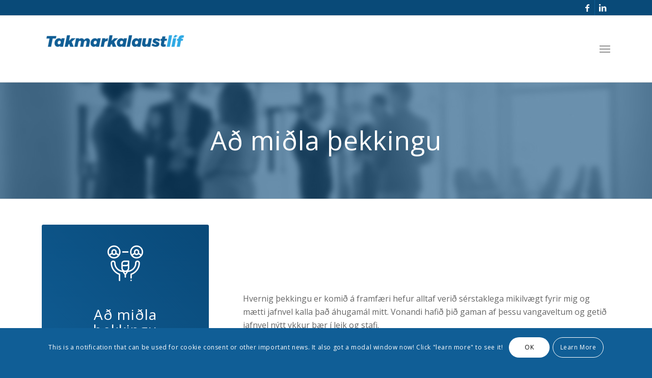

--- FILE ---
content_type: text/html; charset=UTF-8
request_url: https://takmarkalaustlif.is/ad-midla-thekkingu-2/
body_size: 34298
content:
<!DOCTYPE html>
<html lang="is" class="html_stretched responsive av-preloader-disabled av-default-lightbox  html_header_top html_logo_left html_main_nav_header html_menu_right html_custom html_header_sticky html_header_shrinking html_header_topbar_active html_mobile_menu_tablet html_header_searchicon_disabled html_content_align_center html_header_unstick_top html_header_stretch_disabled html_burger_menu html_av-submenu-hidden html_av-submenu-display-click html_av-overlay-side html_av-overlay-side-minimal html_av-submenu-clone html_entry_id_1670 av-cookies-consent-show-message-bar av-cookies-cookie-consent-enabled av-cookies-can-opt-out av-cookies-user-silent-accept avia-cookie-check-browser-settings av-no-preview html_burger_menu_active ">
<head>
<meta charset="UTF-8" />
<meta name="robots" content="index, follow" />


<!-- mobile setting -->
<meta name="viewport" content="width=device-width, initial-scale=1">

<!-- Scripts/CSS and wp_head hook -->
<title>Að miðla þekkingu &#8211; Takmarkalaust líf</title>
<meta name='robots' content='max-image-preview:large' />

				<script type='text/javascript'>

				function avia_cookie_check_sessionStorage()
				{
					//	FF throws error when all cookies blocked !!
					var sessionBlocked = false;
					try
					{
						var test = sessionStorage.getItem( 'aviaCookieRefused' ) != null;
					}
					catch(e)
					{
						sessionBlocked = true;
					}
					
					var aviaCookieRefused = ! sessionBlocked ? sessionStorage.getItem( 'aviaCookieRefused' ) : null;
					
					var html = document.getElementsByTagName('html')[0];

					/**
					 * Set a class to avoid calls to sessionStorage
					 */
					if( sessionBlocked || aviaCookieRefused )
					{
						if( html.className.indexOf('av-cookies-session-refused') < 0 )
						{
							html.className += ' av-cookies-session-refused';
						}
					}
					
					if( sessionBlocked || aviaCookieRefused || document.cookie.match(/aviaCookieConsent/) )
					{
						if( html.className.indexOf('av-cookies-user-silent-accept') >= 0 )
						{
							 html.className = html.className.replace(/\bav-cookies-user-silent-accept\b/g, '');
						}
					}
				}

				avia_cookie_check_sessionStorage();

			</script>
			<link rel='dns-prefetch' href='//stats.wp.com' />
<link rel='dns-prefetch' href='//use.fontawesome.com' />
<link rel="alternate" type="application/rss+xml" title="Takmarkalaust líf &raquo; Straumur" href="https://takmarkalaustlif.is/feed/" />
<link rel="alternate" title="oEmbed (JSON)" type="application/json+oembed" href="https://takmarkalaustlif.is/wp-json/oembed/1.0/embed?url=https%3A%2F%2Ftakmarkalaustlif.is%2Fad-midla-thekkingu-2%2F" />
<link rel="alternate" title="oEmbed (XML)" type="text/xml+oembed" href="https://takmarkalaustlif.is/wp-json/oembed/1.0/embed?url=https%3A%2F%2Ftakmarkalaustlif.is%2Fad-midla-thekkingu-2%2F&#038;format=xml" />

<!-- google webfont font replacement -->

			<script type='text/javascript'>

				(function() {
					
					/*	check if webfonts are disabled by user setting via cookie - or user must opt in.	*/
					var html = document.getElementsByTagName('html')[0];
					var cookie_check = html.className.indexOf('av-cookies-needs-opt-in') >= 0 || html.className.indexOf('av-cookies-can-opt-out') >= 0;
					var allow_continue = true;
					var silent_accept_cookie = html.className.indexOf('av-cookies-user-silent-accept') >= 0;

					if( cookie_check && ! silent_accept_cookie )
					{
						if( ! document.cookie.match(/aviaCookieConsent/) || html.className.indexOf('av-cookies-session-refused') >= 0 )
						{
							allow_continue = false;
						}
						else
						{
							if( ! document.cookie.match(/aviaPrivacyRefuseCookiesHideBar/) )
							{
								allow_continue = false;
							}
							else if( ! document.cookie.match(/aviaPrivacyEssentialCookiesEnabled/) )
							{
								allow_continue = false;
							}
							else if( document.cookie.match(/aviaPrivacyGoogleWebfontsDisabled/) )
							{
								allow_continue = false;
							}
						}
					}
					
					if( allow_continue )
					{
						var f = document.createElement('link');
					
						f.type 	= 'text/css';
						f.rel 	= 'stylesheet';
						f.href 	= '//fonts.googleapis.com/css?family=Open+Sans:400,600';
						f.id 	= 'avia-google-webfont';

						document.getElementsByTagName('head')[0].appendChild(f);
					}
				})();
			
			</script>
			<style id='wp-img-auto-sizes-contain-inline-css' type='text/css'>
img:is([sizes=auto i],[sizes^="auto," i]){contain-intrinsic-size:3000px 1500px}
/*# sourceURL=wp-img-auto-sizes-contain-inline-css */
</style>
<link rel='stylesheet' id='avia-grid-css' href='https://takmarkalaustlif.is/wp-content/themes/enfold/css/grid.css?ver=4.7.4' type='text/css' media='all' />
<link rel='stylesheet' id='avia-base-css' href='https://takmarkalaustlif.is/wp-content/themes/enfold/css/base.css?ver=4.7.4' type='text/css' media='all' />
<link rel='stylesheet' id='avia-layout-css' href='https://takmarkalaustlif.is/wp-content/themes/enfold/css/layout.css?ver=4.7.4' type='text/css' media='all' />
<link rel='stylesheet' id='avia-module-blog-css' href='https://takmarkalaustlif.is/wp-content/themes/enfold/config-templatebuilder/avia-shortcodes/blog/blog.css?ver=6.9' type='text/css' media='all' />
<link rel='stylesheet' id='avia-module-postslider-css' href='https://takmarkalaustlif.is/wp-content/themes/enfold/config-templatebuilder/avia-shortcodes/postslider/postslider.css?ver=6.9' type='text/css' media='all' />
<link rel='stylesheet' id='avia-module-button-css' href='https://takmarkalaustlif.is/wp-content/themes/enfold/config-templatebuilder/avia-shortcodes/buttons/buttons.css?ver=6.9' type='text/css' media='all' />
<link rel='stylesheet' id='avia-module-buttonrow-css' href='https://takmarkalaustlif.is/wp-content/themes/enfold/config-templatebuilder/avia-shortcodes/buttonrow/buttonrow.css?ver=6.9' type='text/css' media='all' />
<link rel='stylesheet' id='avia-module-comments-css' href='https://takmarkalaustlif.is/wp-content/themes/enfold/config-templatebuilder/avia-shortcodes/comments/comments.css?ver=6.9' type='text/css' media='all' />
<link rel='stylesheet' id='avia-module-contact-css' href='https://takmarkalaustlif.is/wp-content/themes/enfold/config-templatebuilder/avia-shortcodes/contact/contact.css?ver=6.9' type='text/css' media='all' />
<link rel='stylesheet' id='avia-module-gallery-css' href='https://takmarkalaustlif.is/wp-content/themes/enfold/config-templatebuilder/avia-shortcodes/gallery/gallery.css?ver=6.9' type='text/css' media='all' />
<link rel='stylesheet' id='avia-module-gridrow-css' href='https://takmarkalaustlif.is/wp-content/themes/enfold/config-templatebuilder/avia-shortcodes/grid_row/grid_row.css?ver=6.9' type='text/css' media='all' />
<link rel='stylesheet' id='avia-module-heading-css' href='https://takmarkalaustlif.is/wp-content/themes/enfold/config-templatebuilder/avia-shortcodes/heading/heading.css?ver=6.9' type='text/css' media='all' />
<link rel='stylesheet' id='avia-module-hr-css' href='https://takmarkalaustlif.is/wp-content/themes/enfold/config-templatebuilder/avia-shortcodes/hr/hr.css?ver=6.9' type='text/css' media='all' />
<link rel='stylesheet' id='avia-module-icon-css' href='https://takmarkalaustlif.is/wp-content/themes/enfold/config-templatebuilder/avia-shortcodes/icon/icon.css?ver=6.9' type='text/css' media='all' />
<link rel='stylesheet' id='avia-module-image-css' href='https://takmarkalaustlif.is/wp-content/themes/enfold/config-templatebuilder/avia-shortcodes/image/image.css?ver=6.9' type='text/css' media='all' />
<link rel='stylesheet' id='avia-module-masonry-css' href='https://takmarkalaustlif.is/wp-content/themes/enfold/config-templatebuilder/avia-shortcodes/masonry_entries/masonry_entries.css?ver=6.9' type='text/css' media='all' />
<link rel='stylesheet' id='avia-siteloader-css' href='https://takmarkalaustlif.is/wp-content/themes/enfold/css/avia-snippet-site-preloader.css?ver=6.9' type='text/css' media='all' />
<link rel='stylesheet' id='avia-module-numbers-css' href='https://takmarkalaustlif.is/wp-content/themes/enfold/config-templatebuilder/avia-shortcodes/numbers/numbers.css?ver=6.9' type='text/css' media='all' />
<link rel='stylesheet' id='avia-module-social-css' href='https://takmarkalaustlif.is/wp-content/themes/enfold/config-templatebuilder/avia-shortcodes/social_share/social_share.css?ver=6.9' type='text/css' media='all' />
<link rel='stylesheet' id='avia-module-tabs-css' href='https://takmarkalaustlif.is/wp-content/themes/enfold/config-templatebuilder/avia-shortcodes/tabs/tabs.css?ver=6.9' type='text/css' media='all' />
<link rel='stylesheet' id='avia-module-toggles-css' href='https://takmarkalaustlif.is/wp-content/themes/enfold/config-templatebuilder/avia-shortcodes/toggles/toggles.css?ver=6.9' type='text/css' media='all' />
<link rel='stylesheet' id='avia-module-video-css' href='https://takmarkalaustlif.is/wp-content/themes/enfold/config-templatebuilder/avia-shortcodes/video/video.css?ver=6.9' type='text/css' media='all' />
<style id='wp-emoji-styles-inline-css' type='text/css'>

	img.wp-smiley, img.emoji {
		display: inline !important;
		border: none !important;
		box-shadow: none !important;
		height: 1em !important;
		width: 1em !important;
		margin: 0 0.07em !important;
		vertical-align: -0.1em !important;
		background: none !important;
		padding: 0 !important;
	}
/*# sourceURL=wp-emoji-styles-inline-css */
</style>
<link rel='stylesheet' id='wp-block-library-css' href='https://takmarkalaustlif.is/wp-includes/css/dist/block-library/style.min.css?ver=6.9' type='text/css' media='all' />
<style id='global-styles-inline-css' type='text/css'>
:root{--wp--preset--aspect-ratio--square: 1;--wp--preset--aspect-ratio--4-3: 4/3;--wp--preset--aspect-ratio--3-4: 3/4;--wp--preset--aspect-ratio--3-2: 3/2;--wp--preset--aspect-ratio--2-3: 2/3;--wp--preset--aspect-ratio--16-9: 16/9;--wp--preset--aspect-ratio--9-16: 9/16;--wp--preset--color--black: #000000;--wp--preset--color--cyan-bluish-gray: #abb8c3;--wp--preset--color--white: #ffffff;--wp--preset--color--pale-pink: #f78da7;--wp--preset--color--vivid-red: #cf2e2e;--wp--preset--color--luminous-vivid-orange: #ff6900;--wp--preset--color--luminous-vivid-amber: #fcb900;--wp--preset--color--light-green-cyan: #7bdcb5;--wp--preset--color--vivid-green-cyan: #00d084;--wp--preset--color--pale-cyan-blue: #8ed1fc;--wp--preset--color--vivid-cyan-blue: #0693e3;--wp--preset--color--vivid-purple: #9b51e0;--wp--preset--gradient--vivid-cyan-blue-to-vivid-purple: linear-gradient(135deg,rgb(6,147,227) 0%,rgb(155,81,224) 100%);--wp--preset--gradient--light-green-cyan-to-vivid-green-cyan: linear-gradient(135deg,rgb(122,220,180) 0%,rgb(0,208,130) 100%);--wp--preset--gradient--luminous-vivid-amber-to-luminous-vivid-orange: linear-gradient(135deg,rgb(252,185,0) 0%,rgb(255,105,0) 100%);--wp--preset--gradient--luminous-vivid-orange-to-vivid-red: linear-gradient(135deg,rgb(255,105,0) 0%,rgb(207,46,46) 100%);--wp--preset--gradient--very-light-gray-to-cyan-bluish-gray: linear-gradient(135deg,rgb(238,238,238) 0%,rgb(169,184,195) 100%);--wp--preset--gradient--cool-to-warm-spectrum: linear-gradient(135deg,rgb(74,234,220) 0%,rgb(151,120,209) 20%,rgb(207,42,186) 40%,rgb(238,44,130) 60%,rgb(251,105,98) 80%,rgb(254,248,76) 100%);--wp--preset--gradient--blush-light-purple: linear-gradient(135deg,rgb(255,206,236) 0%,rgb(152,150,240) 100%);--wp--preset--gradient--blush-bordeaux: linear-gradient(135deg,rgb(254,205,165) 0%,rgb(254,45,45) 50%,rgb(107,0,62) 100%);--wp--preset--gradient--luminous-dusk: linear-gradient(135deg,rgb(255,203,112) 0%,rgb(199,81,192) 50%,rgb(65,88,208) 100%);--wp--preset--gradient--pale-ocean: linear-gradient(135deg,rgb(255,245,203) 0%,rgb(182,227,212) 50%,rgb(51,167,181) 100%);--wp--preset--gradient--electric-grass: linear-gradient(135deg,rgb(202,248,128) 0%,rgb(113,206,126) 100%);--wp--preset--gradient--midnight: linear-gradient(135deg,rgb(2,3,129) 0%,rgb(40,116,252) 100%);--wp--preset--font-size--small: 13px;--wp--preset--font-size--medium: 20px;--wp--preset--font-size--large: 36px;--wp--preset--font-size--x-large: 42px;--wp--preset--spacing--20: 0.44rem;--wp--preset--spacing--30: 0.67rem;--wp--preset--spacing--40: 1rem;--wp--preset--spacing--50: 1.5rem;--wp--preset--spacing--60: 2.25rem;--wp--preset--spacing--70: 3.38rem;--wp--preset--spacing--80: 5.06rem;--wp--preset--shadow--natural: 6px 6px 9px rgba(0, 0, 0, 0.2);--wp--preset--shadow--deep: 12px 12px 50px rgba(0, 0, 0, 0.4);--wp--preset--shadow--sharp: 6px 6px 0px rgba(0, 0, 0, 0.2);--wp--preset--shadow--outlined: 6px 6px 0px -3px rgb(255, 255, 255), 6px 6px rgb(0, 0, 0);--wp--preset--shadow--crisp: 6px 6px 0px rgb(0, 0, 0);}:where(.is-layout-flex){gap: 0.5em;}:where(.is-layout-grid){gap: 0.5em;}body .is-layout-flex{display: flex;}.is-layout-flex{flex-wrap: wrap;align-items: center;}.is-layout-flex > :is(*, div){margin: 0;}body .is-layout-grid{display: grid;}.is-layout-grid > :is(*, div){margin: 0;}:where(.wp-block-columns.is-layout-flex){gap: 2em;}:where(.wp-block-columns.is-layout-grid){gap: 2em;}:where(.wp-block-post-template.is-layout-flex){gap: 1.25em;}:where(.wp-block-post-template.is-layout-grid){gap: 1.25em;}.has-black-color{color: var(--wp--preset--color--black) !important;}.has-cyan-bluish-gray-color{color: var(--wp--preset--color--cyan-bluish-gray) !important;}.has-white-color{color: var(--wp--preset--color--white) !important;}.has-pale-pink-color{color: var(--wp--preset--color--pale-pink) !important;}.has-vivid-red-color{color: var(--wp--preset--color--vivid-red) !important;}.has-luminous-vivid-orange-color{color: var(--wp--preset--color--luminous-vivid-orange) !important;}.has-luminous-vivid-amber-color{color: var(--wp--preset--color--luminous-vivid-amber) !important;}.has-light-green-cyan-color{color: var(--wp--preset--color--light-green-cyan) !important;}.has-vivid-green-cyan-color{color: var(--wp--preset--color--vivid-green-cyan) !important;}.has-pale-cyan-blue-color{color: var(--wp--preset--color--pale-cyan-blue) !important;}.has-vivid-cyan-blue-color{color: var(--wp--preset--color--vivid-cyan-blue) !important;}.has-vivid-purple-color{color: var(--wp--preset--color--vivid-purple) !important;}.has-black-background-color{background-color: var(--wp--preset--color--black) !important;}.has-cyan-bluish-gray-background-color{background-color: var(--wp--preset--color--cyan-bluish-gray) !important;}.has-white-background-color{background-color: var(--wp--preset--color--white) !important;}.has-pale-pink-background-color{background-color: var(--wp--preset--color--pale-pink) !important;}.has-vivid-red-background-color{background-color: var(--wp--preset--color--vivid-red) !important;}.has-luminous-vivid-orange-background-color{background-color: var(--wp--preset--color--luminous-vivid-orange) !important;}.has-luminous-vivid-amber-background-color{background-color: var(--wp--preset--color--luminous-vivid-amber) !important;}.has-light-green-cyan-background-color{background-color: var(--wp--preset--color--light-green-cyan) !important;}.has-vivid-green-cyan-background-color{background-color: var(--wp--preset--color--vivid-green-cyan) !important;}.has-pale-cyan-blue-background-color{background-color: var(--wp--preset--color--pale-cyan-blue) !important;}.has-vivid-cyan-blue-background-color{background-color: var(--wp--preset--color--vivid-cyan-blue) !important;}.has-vivid-purple-background-color{background-color: var(--wp--preset--color--vivid-purple) !important;}.has-black-border-color{border-color: var(--wp--preset--color--black) !important;}.has-cyan-bluish-gray-border-color{border-color: var(--wp--preset--color--cyan-bluish-gray) !important;}.has-white-border-color{border-color: var(--wp--preset--color--white) !important;}.has-pale-pink-border-color{border-color: var(--wp--preset--color--pale-pink) !important;}.has-vivid-red-border-color{border-color: var(--wp--preset--color--vivid-red) !important;}.has-luminous-vivid-orange-border-color{border-color: var(--wp--preset--color--luminous-vivid-orange) !important;}.has-luminous-vivid-amber-border-color{border-color: var(--wp--preset--color--luminous-vivid-amber) !important;}.has-light-green-cyan-border-color{border-color: var(--wp--preset--color--light-green-cyan) !important;}.has-vivid-green-cyan-border-color{border-color: var(--wp--preset--color--vivid-green-cyan) !important;}.has-pale-cyan-blue-border-color{border-color: var(--wp--preset--color--pale-cyan-blue) !important;}.has-vivid-cyan-blue-border-color{border-color: var(--wp--preset--color--vivid-cyan-blue) !important;}.has-vivid-purple-border-color{border-color: var(--wp--preset--color--vivid-purple) !important;}.has-vivid-cyan-blue-to-vivid-purple-gradient-background{background: var(--wp--preset--gradient--vivid-cyan-blue-to-vivid-purple) !important;}.has-light-green-cyan-to-vivid-green-cyan-gradient-background{background: var(--wp--preset--gradient--light-green-cyan-to-vivid-green-cyan) !important;}.has-luminous-vivid-amber-to-luminous-vivid-orange-gradient-background{background: var(--wp--preset--gradient--luminous-vivid-amber-to-luminous-vivid-orange) !important;}.has-luminous-vivid-orange-to-vivid-red-gradient-background{background: var(--wp--preset--gradient--luminous-vivid-orange-to-vivid-red) !important;}.has-very-light-gray-to-cyan-bluish-gray-gradient-background{background: var(--wp--preset--gradient--very-light-gray-to-cyan-bluish-gray) !important;}.has-cool-to-warm-spectrum-gradient-background{background: var(--wp--preset--gradient--cool-to-warm-spectrum) !important;}.has-blush-light-purple-gradient-background{background: var(--wp--preset--gradient--blush-light-purple) !important;}.has-blush-bordeaux-gradient-background{background: var(--wp--preset--gradient--blush-bordeaux) !important;}.has-luminous-dusk-gradient-background{background: var(--wp--preset--gradient--luminous-dusk) !important;}.has-pale-ocean-gradient-background{background: var(--wp--preset--gradient--pale-ocean) !important;}.has-electric-grass-gradient-background{background: var(--wp--preset--gradient--electric-grass) !important;}.has-midnight-gradient-background{background: var(--wp--preset--gradient--midnight) !important;}.has-small-font-size{font-size: var(--wp--preset--font-size--small) !important;}.has-medium-font-size{font-size: var(--wp--preset--font-size--medium) !important;}.has-large-font-size{font-size: var(--wp--preset--font-size--large) !important;}.has-x-large-font-size{font-size: var(--wp--preset--font-size--x-large) !important;}
/*# sourceURL=global-styles-inline-css */
</style>

<style id='classic-theme-styles-inline-css' type='text/css'>
/*! This file is auto-generated */
.wp-block-button__link{color:#fff;background-color:#32373c;border-radius:9999px;box-shadow:none;text-decoration:none;padding:calc(.667em + 2px) calc(1.333em + 2px);font-size:1.125em}.wp-block-file__button{background:#32373c;color:#fff;text-decoration:none}
/*# sourceURL=/wp-includes/css/classic-themes.min.css */
</style>
<style id='font-awesome-svg-styles-default-inline-css' type='text/css'>
.svg-inline--fa {
  display: inline-block;
  height: 1em;
  overflow: visible;
  vertical-align: -.125em;
}
/*# sourceURL=font-awesome-svg-styles-default-inline-css */
</style>
<link rel='stylesheet' id='font-awesome-svg-styles-css' href='https://takmarkalaustlif.is/wp-content/uploads/font-awesome/v5.13.0/css/svg-with-js.css' type='text/css' media='all' />
<style id='font-awesome-svg-styles-inline-css' type='text/css'>
   .wp-block-font-awesome-icon svg::before,
   .wp-rich-text-font-awesome-icon svg::before {content: unset;}
/*# sourceURL=font-awesome-svg-styles-inline-css */
</style>
<link rel='stylesheet' id='quotescollection-css' href='https://takmarkalaustlif.is/wp-content/plugins/quotes-collection/css/quotes-collection.css?ver=2.5.2' type='text/css' media='all' />
<link rel='stylesheet' id='avia-scs-css' href='https://takmarkalaustlif.is/wp-content/themes/enfold/css/shortcodes.css?ver=4.7.4' type='text/css' media='all' />
<link rel='stylesheet' id='avia-popup-css-css' href='https://takmarkalaustlif.is/wp-content/themes/enfold/js/aviapopup/magnific-popup.css?ver=4.7.4' type='text/css' media='screen' />
<link rel='stylesheet' id='avia-lightbox-css' href='https://takmarkalaustlif.is/wp-content/themes/enfold/css/avia-snippet-lightbox.css?ver=4.7.4' type='text/css' media='screen' />
<link rel='stylesheet' id='avia-dynamic-css' href='https://takmarkalaustlif.is/wp-content/uploads/dynamic_avia/enfold.css?ver=5fb7082bba29b' type='text/css' media='all' />
<link rel='stylesheet' id='avia-custom-css' href='https://takmarkalaustlif.is/wp-content/themes/enfold/css/custom.css?ver=4.7.4' type='text/css' media='all' />
<link rel='stylesheet' id='font-awesome-official-css' href='https://use.fontawesome.com/releases/v5.13.0/css/all.css' type='text/css' media='all' integrity="sha384-Bfad6CLCknfcloXFOyFnlgtENryhrpZCe29RTifKEixXQZ38WheV+i/6YWSzkz3V" crossorigin="anonymous" />
<link rel='stylesheet' id='photonic-slider-css' href='https://takmarkalaustlif.is/wp-content/plugins/photonic/include/ext/splide/splide.min.css?ver=20251219-103240' type='text/css' media='all' />
<link rel='stylesheet' id='photonic-lightbox-css' href='https://takmarkalaustlif.is/wp-content/plugins/photonic/include/ext/baguettebox/baguettebox.min.css?ver=20251219-103240' type='text/css' media='all' />
<link rel='stylesheet' id='photonic-css' href='https://takmarkalaustlif.is/wp-content/plugins/photonic/include/css/front-end/core/photonic.min.css?ver=20251219-103240' type='text/css' media='all' />
<style id='photonic-inline-css' type='text/css'>
/* Retrieved from saved CSS */
.photonic-panel { background:  rgb(17,17,17)  !important;

	border-top: none;
	border-right: none;
	border-bottom: none;
	border-left: none;
 }
.photonic-flickr-stream .photonic-pad-photosets { margin: 10px; }
.photonic-flickr-stream .photonic-pad-galleries { margin: 10px; }
.photonic-flickr-stream .photonic-pad-photos { padding: 5px 10px; }
.photonic-google-stream .photonic-pad-photos { padding: 5px 10px; }
.photonic-zenfolio-stream .photonic-pad-photos { padding: 5px 10px; }
.photonic-zenfolio-stream .photonic-pad-photosets { margin: 5px 10px; }
.photonic-instagram-stream .photonic-pad-photos { padding: 5px px; }
.photonic-smug-stream .photonic-pad-albums { margin: 10px; }
.photonic-smug-stream .photonic-pad-photos { padding: 5px 10px; }
.photonic-random-layout .photonic-thumb { padding: 2px}
.photonic-masonry-layout .photonic-thumb { padding: 2px}
.photonic-mosaic-layout .photonic-thumb { padding: 2px}

/*# sourceURL=photonic-inline-css */
</style>
<link rel='stylesheet' id='avia-cookie-css-css' href='https://takmarkalaustlif.is/wp-content/themes/enfold/css/avia-snippet-cookieconsent.css?ver=4.7.4' type='text/css' media='screen' />
<link rel='stylesheet' id='font-awesome-official-v4shim-css' href='https://use.fontawesome.com/releases/v5.13.0/css/v4-shims.css' type='text/css' media='all' integrity="sha384-/7iOrVBege33/9vHFYEtviVcxjUsNCqyeMnlW/Ms+PH8uRdFkKFmqf9CbVAN0Qef" crossorigin="anonymous" />
<style id='font-awesome-official-v4shim-inline-css' type='text/css'>
@font-face {
font-family: "FontAwesome";
font-display: block;
src: url("https://use.fontawesome.com/releases/v5.13.0/webfonts/fa-brands-400.eot"),
		url("https://use.fontawesome.com/releases/v5.13.0/webfonts/fa-brands-400.eot?#iefix") format("embedded-opentype"),
		url("https://use.fontawesome.com/releases/v5.13.0/webfonts/fa-brands-400.woff2") format("woff2"),
		url("https://use.fontawesome.com/releases/v5.13.0/webfonts/fa-brands-400.woff") format("woff"),
		url("https://use.fontawesome.com/releases/v5.13.0/webfonts/fa-brands-400.ttf") format("truetype"),
		url("https://use.fontawesome.com/releases/v5.13.0/webfonts/fa-brands-400.svg#fontawesome") format("svg");
}

@font-face {
font-family: "FontAwesome";
font-display: block;
src: url("https://use.fontawesome.com/releases/v5.13.0/webfonts/fa-solid-900.eot"),
		url("https://use.fontawesome.com/releases/v5.13.0/webfonts/fa-solid-900.eot?#iefix") format("embedded-opentype"),
		url("https://use.fontawesome.com/releases/v5.13.0/webfonts/fa-solid-900.woff2") format("woff2"),
		url("https://use.fontawesome.com/releases/v5.13.0/webfonts/fa-solid-900.woff") format("woff"),
		url("https://use.fontawesome.com/releases/v5.13.0/webfonts/fa-solid-900.ttf") format("truetype"),
		url("https://use.fontawesome.com/releases/v5.13.0/webfonts/fa-solid-900.svg#fontawesome") format("svg");
}

@font-face {
font-family: "FontAwesome";
font-display: block;
src: url("https://use.fontawesome.com/releases/v5.13.0/webfonts/fa-regular-400.eot"),
		url("https://use.fontawesome.com/releases/v5.13.0/webfonts/fa-regular-400.eot?#iefix") format("embedded-opentype"),
		url("https://use.fontawesome.com/releases/v5.13.0/webfonts/fa-regular-400.woff2") format("woff2"),
		url("https://use.fontawesome.com/releases/v5.13.0/webfonts/fa-regular-400.woff") format("woff"),
		url("https://use.fontawesome.com/releases/v5.13.0/webfonts/fa-regular-400.ttf") format("truetype"),
		url("https://use.fontawesome.com/releases/v5.13.0/webfonts/fa-regular-400.svg#fontawesome") format("svg");
unicode-range: U+F004-F005,U+F007,U+F017,U+F022,U+F024,U+F02E,U+F03E,U+F044,U+F057-F059,U+F06E,U+F070,U+F075,U+F07B-F07C,U+F080,U+F086,U+F089,U+F094,U+F09D,U+F0A0,U+F0A4-F0A7,U+F0C5,U+F0C7-F0C8,U+F0E0,U+F0EB,U+F0F3,U+F0F8,U+F0FE,U+F111,U+F118-F11A,U+F11C,U+F133,U+F144,U+F146,U+F14A,U+F14D-F14E,U+F150-F152,U+F15B-F15C,U+F164-F165,U+F185-F186,U+F191-F192,U+F1AD,U+F1C1-F1C9,U+F1CD,U+F1D8,U+F1E3,U+F1EA,U+F1F6,U+F1F9,U+F20A,U+F247-F249,U+F24D,U+F254-F25B,U+F25D,U+F267,U+F271-F274,U+F279,U+F28B,U+F28D,U+F2B5-F2B6,U+F2B9,U+F2BB,U+F2BD,U+F2C1-F2C2,U+F2D0,U+F2D2,U+F2DC,U+F2ED,U+F328,U+F358-F35B,U+F3A5,U+F3D1,U+F410,U+F4AD;
}
/*# sourceURL=font-awesome-official-v4shim-inline-css */
</style>
<script type="text/javascript" src="https://takmarkalaustlif.is/wp-includes/js/jquery/jquery.min.js?ver=3.7.1" id="jquery-core-js"></script>
<script type="text/javascript" src="https://takmarkalaustlif.is/wp-includes/js/jquery/jquery-migrate.min.js?ver=3.4.1" id="jquery-migrate-js"></script>
<script type="text/javascript" id="quotescollection-js-extra">
/* <![CDATA[ */
var quotescollectionAjax = {"ajaxUrl":"https://takmarkalaustlif.is/wp-admin/admin-ajax.php","nonce":"533f2b8b31","nextQuote":"Next quote \u00bb","loading":"Loading...","error":"Error getting quote","autoRefreshMax":"20","autoRefreshCount":"0"};
//# sourceURL=quotescollection-js-extra
/* ]]> */
</script>
<script type="text/javascript" src="https://takmarkalaustlif.is/wp-content/plugins/quotes-collection/js/quotes-collection.js?ver=2.5.2" id="quotescollection-js"></script>
<script type="text/javascript" src="https://takmarkalaustlif.is/wp-content/themes/enfold/js/avia-compat.js?ver=4.7.4" id="avia-compat-js"></script>
<link rel="https://api.w.org/" href="https://takmarkalaustlif.is/wp-json/" /><link rel="alternate" title="JSON" type="application/json" href="https://takmarkalaustlif.is/wp-json/wp/v2/pages/1670" /><link rel="EditURI" type="application/rsd+xml" title="RSD" href="https://takmarkalaustlif.is/xmlrpc.php?rsd" />
<meta name="generator" content="WordPress 6.9" />
<link rel="canonical" href="https://takmarkalaustlif.is/ad-midla-thekkingu-2/" />
<link rel='shortlink' href='https://takmarkalaustlif.is/?p=1670' />
	<style>img#wpstats{display:none}</style>
		<link rel="profile" href="https://gmpg.org/xfn/11" />
<link rel="alternate" type="application/rss+xml" title="Takmarkalaust líf RSS2 Feed" href="https://takmarkalaustlif.is/feed/" />
<link rel="pingback" href="https://takmarkalaustlif.is/xmlrpc.php" />

<style type='text/css' media='screen'>
 #top #header_main > .container, #top #header_main > .container .main_menu  .av-main-nav > li > a, #top #header_main #menu-item-shop .cart_dropdown_link{ height:130px; line-height: 130px; }
 .html_top_nav_header .av-logo-container{ height:130px;  }
 .html_header_top.html_header_sticky #top #wrap_all #main{ padding-top:160px; } 
</style>
<!--[if lt IE 9]><script src="https://takmarkalaustlif.is/wp-content/themes/enfold/js/html5shiv.js"></script><![endif]-->
<link rel="icon" href="https://takmarkalaustlif.is/wp-content/uploads/2020/05/fav-300x300.jpg" type="image/x-icon">
<link rel="icon" href="https://takmarkalaustlif.is/wp-content/uploads/2020/05/cropped-fav-32x32.jpg" sizes="32x32" />
<link rel="icon" href="https://takmarkalaustlif.is/wp-content/uploads/2020/05/cropped-fav-192x192.jpg" sizes="192x192" />
<link rel="apple-touch-icon" href="https://takmarkalaustlif.is/wp-content/uploads/2020/05/cropped-fav-180x180.jpg" />
<meta name="msapplication-TileImage" content="https://takmarkalaustlif.is/wp-content/uploads/2020/05/cropped-fav-270x270.jpg" />
		<style type="text/css" id="wp-custom-css">
			.hvitt{
	color: white !important;
}
blockquote{
font-style:italic !important;
}

blockquote.quotescollection-quote{
	font-size:26px !important;
	color:#FFFFFF !important;
	
}
blockquote .author{
	font-size:18px !important;
}		</style>
		<style type='text/css'>
@font-face {font-family: 'entypo-fontello'; font-weight: normal; font-style: normal; font-display: auto;
src: url('https://takmarkalaustlif.is/wp-content/themes/enfold/config-templatebuilder/avia-template-builder/assets/fonts/entypo-fontello.eot');
src: url('https://takmarkalaustlif.is/wp-content/themes/enfold/config-templatebuilder/avia-template-builder/assets/fonts/entypo-fontello.eot?#iefix') format('embedded-opentype'), 
url('https://takmarkalaustlif.is/wp-content/themes/enfold/config-templatebuilder/avia-template-builder/assets/fonts/entypo-fontello.woff') format('woff'),
url('https://takmarkalaustlif.is/wp-content/themes/enfold/config-templatebuilder/avia-template-builder/assets/fonts/entypo-fontello.woff2') format('woff2'),
url('https://takmarkalaustlif.is/wp-content/themes/enfold/config-templatebuilder/avia-template-builder/assets/fonts/entypo-fontello.ttf') format('truetype'), 
url('https://takmarkalaustlif.is/wp-content/themes/enfold/config-templatebuilder/avia-template-builder/assets/fonts/entypo-fontello.svg#entypo-fontello') format('svg');
} #top .avia-font-entypo-fontello, body .avia-font-entypo-fontello, html body [data-av_iconfont='entypo-fontello']:before{ font-family: 'entypo-fontello'; }

@font-face {font-family: 'justice'; font-weight: normal; font-style: normal; font-display: auto;
src: url('https://takmarkalaustlif.is/wp-content/uploads/avia_fonts/justice/justice.eot');
src: url('https://takmarkalaustlif.is/wp-content/uploads/avia_fonts/justice/justice.eot?#iefix') format('embedded-opentype'), 
url('https://takmarkalaustlif.is/wp-content/uploads/avia_fonts/justice/justice.woff') format('woff'),
url('https://takmarkalaustlif.is/wp-content/uploads/avia_fonts/justice/justice.woff2') format('woff2'),
url('https://takmarkalaustlif.is/wp-content/uploads/avia_fonts/justice/justice.ttf') format('truetype'), 
url('https://takmarkalaustlif.is/wp-content/uploads/avia_fonts/justice/justice.svg#justice') format('svg');
} #top .avia-font-justice, body .avia-font-justice, html body [data-av_iconfont='justice']:before{ font-family: 'justice'; }

@font-face {font-family: 'flaticon'; font-weight: normal; font-style: normal; font-display: auto;
src: url('https://takmarkalaustlif.is/wp-content/uploads/avia_fonts/flaticon/flaticon.eot');
src: url('https://takmarkalaustlif.is/wp-content/uploads/avia_fonts/flaticon/flaticon.eot?#iefix') format('embedded-opentype'), 
url('https://takmarkalaustlif.is/wp-content/uploads/avia_fonts/flaticon/flaticon.woff') format('woff'),
url('https://takmarkalaustlif.is/wp-content/uploads/avia_fonts/flaticon/flaticon.woff2') format('woff2'),
url('https://takmarkalaustlif.is/wp-content/uploads/avia_fonts/flaticon/flaticon.ttf') format('truetype'), 
url('https://takmarkalaustlif.is/wp-content/uploads/avia_fonts/flaticon/flaticon.svg#flaticon') format('svg');
} #top .avia-font-flaticon, body .avia-font-flaticon, html body [data-av_iconfont='flaticon']:before{ font-family: 'flaticon'; }
</style>

<!--
Debugging Info for Theme support: 

Theme: Enfold
Version: 4.7.4
Installed: enfold
AviaFramework Version: 5.0
AviaBuilder Version: 4.7.1.1
aviaElementManager Version: 1.0.1
ML:1024-PU:80-PLA:12
WP:6.9
Compress: CSS:disabled - JS:disabled
Updates: disabled
PLAu:9
-->
</head>




<body data-rsssl=1 id="top" class="wp-singular page-template-default page page-id-1670 wp-theme-enfold  rtl_columns stretched open_sans no_sidebar_border" itemscope="itemscope" itemtype="https://schema.org/WebPage" >

	
	<div id='wrap_all'>

	
<header id='header' class='all_colors header_color light_bg_color  av_header_top av_logo_left av_main_nav_header av_menu_right av_custom av_header_sticky av_header_shrinking av_header_stretch_disabled av_mobile_menu_tablet av_header_searchicon_disabled av_header_unstick_top av_bottom_nav_disabled  av_header_border_disabled'  role="banner" itemscope="itemscope" itemtype="https://schema.org/WPHeader" >

		<div id='header_meta' class='container_wrap container_wrap_meta  av_icon_active_right av_extra_header_active av_secondary_left av_phone_active_right av_entry_id_1670'>
		
			      <div class='container'>
			      <ul class='noLightbox social_bookmarks icon_count_2'><li class='social_bookmarks_facebook av-social-link-facebook social_icon_1'><a target="_blank" aria-label="Link to Facebook" href='https://www.facebook.com/takmarkalaust.lif/' aria-hidden='false' data-av_icon='' data-av_iconfont='entypo-fontello' title='Facebook' rel="noopener"><span class='avia_hidden_link_text'>Facebook</span></a></li><li class='social_bookmarks_linkedin av-social-link-linkedin social_icon_2'><a target="_blank" aria-label="Link to LinkedIn" href='https://www.linkedin.com/in/asgeir-jonsson-25753125/' aria-hidden='false' data-av_icon='' data-av_iconfont='entypo-fontello' title='LinkedIn' rel="noopener"><span class='avia_hidden_link_text'>LinkedIn</span></a></li></ul>			      </div>
		</div>

		<div  id='header_main' class='container_wrap container_wrap_logo'>
	
        <div class='container av-logo-container'><div class='inner-container'><span class='logo'><a href='https://takmarkalaustlif.is/'><img height='100' width='300' src='https://takmarkalaustlif.is/wp-content/uploads/2020/05/takmarkalaustlif_logo_v5-300x102.png' alt='Takmarkalaust líf' title='' /></a></span><nav class='main_menu' data-selectname='Select a page'  role="navigation" itemscope="itemscope" itemtype="https://schema.org/SiteNavigationElement" ><div class="avia-menu av-main-nav-wrap"><ul id="avia-menu" class="menu av-main-nav"><li id="menu-item-851" class="menu-item menu-item-type-post_type menu-item-object-page menu-item-home menu-item-top-level menu-item-top-level-1"><a href="https://takmarkalaustlif.is/" itemprop="url"><span class="avia-bullet"></span><span class="avia-menu-text">Heim</span><span class="avia-menu-fx"><span class="avia-arrow-wrap"><span class="avia-arrow"></span></span></span></a></li>
<li id="menu-item-1634" class="menu-item menu-item-type-post_type menu-item-object-page menu-item-top-level menu-item-top-level-2"><a href="https://takmarkalaustlif.is/markthjalfun/" itemprop="url"><span class="avia-bullet"></span><span class="avia-menu-text">Markþjálfun</span><span class="avia-menu-fx"><span class="avia-arrow-wrap"><span class="avia-arrow"></span></span></span></a></li>
<li id="menu-item-844" class="menu-item menu-item-type-post_type menu-item-object-page menu-item-has-children menu-item-top-level menu-item-top-level-3"><a href="https://takmarkalaustlif.is/fyrirlestrar-namskeid/" itemprop="url"><span class="avia-bullet"></span><span class="avia-menu-text">Fyrirlestrar / námskeið</span><span class="avia-menu-fx"><span class="avia-arrow-wrap"><span class="avia-arrow"></span></span></span></a>


<ul class="sub-menu">
	<li id="menu-item-1237" class="menu-item menu-item-type-post_type menu-item-object-page menu-item-has-children"><a href="https://takmarkalaustlif.is/arangursrikari-stjornun/" itemprop="url"><span class="avia-bullet"></span><span class="avia-menu-text">Árangursríkari stjórnun</span></a>
	<ul class="sub-menu">
		<li id="menu-item-1864" class="menu-item menu-item-type-post_type menu-item-object-page"><a href="https://takmarkalaustlif.is/yfirmadur-eda-leidtogi-2/" itemprop="url"><span class="avia-bullet"></span><span class="avia-menu-text">Yfirmaður eða leiðtogi?</span></a></li>
		<li id="menu-item-1413" class="menu-item menu-item-type-post_type menu-item-object-page"><a href="https://takmarkalaustlif.is/12-thjonustuleidtoginn/" itemprop="url"><span class="avia-bullet"></span><span class="avia-menu-text">Þjónustuleiðtoginn</span></a></li>
		<li id="menu-item-1412" class="menu-item menu-item-type-post_type menu-item-object-page"><a href="https://takmarkalaustlif.is/fundarstjornun/" itemprop="url"><span class="avia-bullet"></span><span class="avia-menu-text">Fundarstjórnun</span></a></li>
		<li id="menu-item-1424" class="menu-item menu-item-type-post_type menu-item-object-page"><a href="https://takmarkalaustlif.is/framurskarandi-thjonustu-hvernig/" itemprop="url"><span class="avia-bullet"></span><span class="avia-menu-text">Framúrskarandi þjónustu, hvernig?</span></a></li>
		<li id="menu-item-1423" class="menu-item menu-item-type-post_type menu-item-object-page"><a href="https://takmarkalaustlif.is/uppsetning-glaerukynninga/" itemprop="url"><span class="avia-bullet"></span><span class="avia-menu-text">Uppsetning glærukynninga</span></a></li>
		<li id="menu-item-1422" class="menu-item menu-item-type-post_type menu-item-object-page"><a href="https://takmarkalaustlif.is/timastjornun/" itemprop="url"><span class="avia-bullet"></span><span class="avia-menu-text">Tímastjórnun</span></a></li>
		<li id="menu-item-1451" class="menu-item menu-item-type-post_type menu-item-object-page"><a href="https://takmarkalaustlif.is/hvernig-tokum-vid-akvardanir/" itemprop="url"><span class="avia-bullet"></span><span class="avia-menu-text">Hvernig tökum við ákvarðanir</span></a></li>
		<li id="menu-item-1452" class="menu-item menu-item-type-post_type menu-item-object-page"><a href="https://takmarkalaustlif.is/arangursrikari-tolvupostsamskipti/" itemprop="url"><span class="avia-bullet"></span><span class="avia-menu-text">Árangursríkari tölvupóstsamskipti</span></a></li>
		<li id="menu-item-1453" class="menu-item menu-item-type-post_type menu-item-object-page"><a href="https://takmarkalaustlif.is/aldamotakynslodin-bol-eda-blessun/" itemprop="url"><span class="avia-bullet"></span><span class="avia-menu-text">Aldamótakynslóðin: Böl eða blessun</span></a></li>
		<li id="menu-item-1454" class="menu-item menu-item-type-post_type menu-item-object-page"><a href="https://takmarkalaustlif.is/jafnvaegi-starfs-og-einkalifs/" itemprop="url"><span class="avia-bullet"></span><span class="avia-menu-text">Jafnvægi starfs og einkalífs</span></a></li>
	</ul>
</li>
	<li id="menu-item-2128" class="menu-item menu-item-type-post_type menu-item-object-page menu-item-has-children"><a href="https://takmarkalaustlif.is/jakvaedni-og-vidhorf/" itemprop="url"><span class="avia-bullet"></span><span class="avia-menu-text">Jákvæðni og viðhorf</span></a>
	<ul class="sub-menu">
		<li id="menu-item-1524" class="menu-item menu-item-type-post_type menu-item-object-page"><a href="https://takmarkalaustlif.is/jakvaedni-hvatning-og-vidhorf-2/" itemprop="url"><span class="avia-bullet"></span><span class="avia-menu-text">Jákvæðni, hvatning og viðhorf</span></a></li>
		<li id="menu-item-1525" class="menu-item menu-item-type-post_type menu-item-object-page"><a href="https://takmarkalaustlif.is/ad-brjota-mura-mannlegra-hamla-og-takmarkana/" itemprop="url"><span class="avia-bullet"></span><span class="avia-menu-text">Að brjóta múra mannlegra hamla og takmarkana</span></a></li>
		<li id="menu-item-1526" class="menu-item menu-item-type-post_type menu-item-object-page"><a href="https://takmarkalaustlif.is/vidhorfid-og-lifid/" itemprop="url"><span class="avia-bullet"></span><span class="avia-menu-text">Viðhorfið og lífið – lífið með viðhorfið að vopni</span></a></li>
		<li id="menu-item-2172" class="menu-item menu-item-type-post_type menu-item-object-page"><a href="https://takmarkalaustlif.is/ad-sleppa-takinu-ad-byrja-nytt-lif/" itemprop="url"><span class="avia-bullet"></span><span class="avia-menu-text">Að sleppa takinu – að byrja nýtt líf</span></a></li>
		<li id="menu-item-2171" class="menu-item menu-item-type-post_type menu-item-object-page"><a href="https://takmarkalaustlif.is/thekktu-sjalfan-thig/" itemprop="url"><span class="avia-bullet"></span><span class="avia-menu-text">Þekktu sjálfan þig!</span></a></li>
	</ul>
</li>
	<li id="menu-item-2134" class="menu-item menu-item-type-post_type menu-item-object-page menu-item-has-children"><a href="https://takmarkalaustlif.is/ad-takast-a-vid-lifid-i-vinnu-og-einkalifi/" itemprop="url"><span class="avia-bullet"></span><span class="avia-menu-text">Að takast á við lífið – í vinnu og einkalífi</span></a>
	<ul class="sub-menu">
		<li id="menu-item-1540" class="menu-item menu-item-type-post_type menu-item-object-page"><a href="https://takmarkalaustlif.is/sjalfstraust-hvad-er-mikilvaegara/" itemprop="url"><span class="avia-bullet"></span><span class="avia-menu-text">Sjálfstraust – hvað er mikilvægara?</span></a></li>
		<li id="menu-item-1541" class="menu-item menu-item-type-post_type menu-item-object-page"><a href="https://takmarkalaustlif.is/hvar-finnum-vid-hamingjuna/" itemprop="url"><span class="avia-bullet"></span><span class="avia-menu-text">Hvar finnum við hamingjuna?</span></a></li>
		<li id="menu-item-1542" class="menu-item menu-item-type-post_type menu-item-object-page"><a href="https://takmarkalaustlif.is/markmidasetning/" itemprop="url"><span class="avia-bullet"></span><span class="avia-menu-text">Markmiðasetning</span></a></li>
		<li id="menu-item-1543" class="menu-item menu-item-type-post_type menu-item-object-page"><a href="https://takmarkalaustlif.is/ert-thu-sigurvegari-i-thinu-lifi/" itemprop="url"><span class="avia-bullet"></span><span class="avia-menu-text">Ert þú sigurvegari í þínu lífi?</span></a></li>
		<li id="menu-item-1544" class="menu-item menu-item-type-post_type menu-item-object-page"><a href="https://takmarkalaustlif.is/hvernig-getur-lifid-virkad/" itemprop="url"><span class="avia-bullet"></span><span class="avia-menu-text">Hvernig getur lífið virkað?</span></a></li>
		<li id="menu-item-1545" class="menu-item menu-item-type-post_type menu-item-object-page"><a href="https://takmarkalaustlif.is/hvad-er-ad-stoppa-okkur-i-lifinu/" itemprop="url"><span class="avia-bullet"></span><span class="avia-menu-text">Hvað er að stoppa okkur í lífinu?</span></a></li>
		<li id="menu-item-1546" class="menu-item menu-item-type-post_type menu-item-object-page"><a href="https://takmarkalaustlif.is/hugarfarsbreyting-til-framkvaemda/" itemprop="url"><span class="avia-bullet"></span><span class="avia-menu-text">Hugarfarsbreyting til framkvæmda</span></a></li>
	</ul>
</li>
	<li id="menu-item-1914" class="menu-item menu-item-type-post_type menu-item-object-page menu-item-has-children"><a href="https://takmarkalaustlif.is/heilsan-orfyrirlestrar-2/" itemprop="url"><span class="avia-bullet"></span><span class="avia-menu-text">Heilsan – örfyrirlestrar</span></a>
	<ul class="sub-menu">
		<li id="menu-item-1547" class="menu-item menu-item-type-post_type menu-item-object-page"><a href="https://takmarkalaustlif.is/er-oll-fita-oholl-eda-kannski-holl/" itemprop="url"><span class="avia-bullet"></span><span class="avia-menu-text">Er öll fita óholl eða kannski holl?</span></a></li>
		<li id="menu-item-1548" class="menu-item menu-item-type-post_type menu-item-object-page"><a href="https://takmarkalaustlif.is/er-meltingin-thad-sem-ollu-skiptir/" itemprop="url"><span class="avia-bullet"></span><span class="avia-menu-text">Er meltingin það sem öllu skiptir?</span></a></li>
		<li id="menu-item-1549" class="menu-item menu-item-type-post_type menu-item-object-page"><a href="https://takmarkalaustlif.is/er-sykur-eitur-eda-orka/" itemprop="url"><span class="avia-bullet"></span><span class="avia-menu-text">Er sykur eitur eða orka?</span></a></li>
		<li id="menu-item-1550" class="menu-item menu-item-type-post_type menu-item-object-page"><a href="https://takmarkalaustlif.is/hver-er-hinn-faldi-sannleikur-ad-baki-heilsu-okkar/" itemprop="url"><span class="avia-bullet"></span><span class="avia-menu-text">Hver er hinn faldi sannleikur að baki heilsu okkar?</span></a></li>
		<li id="menu-item-1551" class="menu-item menu-item-type-post_type menu-item-object-page"><a href="https://takmarkalaustlif.is/ahrif-hugsana-a-heilsu-okkar/" itemprop="url"><span class="avia-bullet"></span><span class="avia-menu-text">Áhrif hugsana á heilsu okkar</span></a></li>
		<li id="menu-item-1552" class="menu-item menu-item-type-post_type menu-item-object-page"><a href="https://takmarkalaustlif.is/bordad-i-10-000-ar/" itemprop="url"><span class="avia-bullet"></span><span class="avia-menu-text">Borðað í 10.000 ár</span></a></li>
		<li id="menu-item-1553" class="menu-item menu-item-type-post_type menu-item-object-page"><a href="https://takmarkalaustlif.is/ad-hafa-goda-heilsu/" itemprop="url"><span class="avia-bullet"></span><span class="avia-menu-text">Að hafa góða heilsu</span></a></li>
		<li id="menu-item-1554" class="menu-item menu-item-type-post_type menu-item-object-page"><a href="https://takmarkalaustlif.is/mytur-i-naeringarfraedi/" itemprop="url"><span class="avia-bullet"></span><span class="avia-menu-text">Mýtur í næringarfræði</span></a></li>
		<li id="menu-item-1555" class="menu-item menu-item-type-post_type menu-item-object-page"><a href="https://takmarkalaustlif.is/leidir-ad-breyttum-lifsstil/" itemprop="url"><span class="avia-bullet"></span><span class="avia-menu-text">Leiðir að breyttum lífsstíl</span></a></li>
		<li id="menu-item-1556" class="menu-item menu-item-type-post_type menu-item-object-page"><a href="https://takmarkalaustlif.is/ad-taka-upp-nyja-venju-ad-lata-aramotaheitin-endast/" itemprop="url"><span class="avia-bullet"></span><span class="avia-menu-text">Að taka upp nýja venju – að láta áramótaheitin endast</span></a></li>
	</ul>
</li>
	<li id="menu-item-2111" class="menu-item menu-item-type-post_type menu-item-object-page menu-item-has-children"><a href="https://takmarkalaustlif.is/annad-ahugavert/" itemprop="url"><span class="avia-bullet"></span><span class="avia-menu-text">Annað áhugavert</span></a>
	<ul class="sub-menu">
		<li id="menu-item-1557" class="menu-item menu-item-type-post_type menu-item-object-page"><a href="https://takmarkalaustlif.is/fyrirlestur-fyrir-ithrottafolk/" itemprop="url"><span class="avia-bullet"></span><span class="avia-menu-text">Fyrirlestur fyrir íþróttafólk</span></a></li>
		<li id="menu-item-1558" class="menu-item menu-item-type-post_type menu-item-object-page"><a href="https://takmarkalaustlif.is/52-likamstjaning-body-language/" itemprop="url"><span class="avia-bullet"></span><span class="avia-menu-text">Líkamstjáning (body language)</span></a></li>
		<li id="menu-item-1559" class="menu-item menu-item-type-post_type menu-item-object-page"><a href="https://takmarkalaustlif.is/53-jafnretti/" itemprop="url"><span class="avia-bullet"></span><span class="avia-menu-text">Jafnrétti</span></a></li>
		<li id="menu-item-1560" class="menu-item menu-item-type-post_type menu-item-object-page"><a href="https://takmarkalaustlif.is/54-audmykt-gagnvart-thekkingu/" itemprop="url"><span class="avia-bullet"></span><span class="avia-menu-text">Auðmýkt gagnvart þekkingu</span></a></li>
		<li id="menu-item-1561" class="menu-item menu-item-type-post_type menu-item-object-page"><a href="https://takmarkalaustlif.is/55-vidhorf-okkar-til-oryggismala/" itemprop="url"><span class="avia-bullet"></span><span class="avia-menu-text">Viðhorf okkar til öryggismála</span></a></li>
		<li id="menu-item-1562" class="menu-item menu-item-type-post_type menu-item-object-page"><a href="https://takmarkalaustlif.is/56-heimur-batnandi-fer/" itemprop="url"><span class="avia-bullet"></span><span class="avia-menu-text">Heimur batnandi fer</span></a></li>
		<li id="menu-item-2113" class="menu-item menu-item-type-post_type menu-item-object-page"><a href="https://takmarkalaustlif.is/opinn-hugur-og-ad-skipta-um-skodun/" itemprop="url"><span class="avia-bullet"></span><span class="avia-menu-text">Opinn hugur og að skipta um skoðun</span></a></li>
		<li id="menu-item-2114" class="menu-item menu-item-type-post_type menu-item-object-page"><a href="https://takmarkalaustlif.is/hver-er-eg-hvadan-koma-skodanir-minar/" itemprop="url"><span class="avia-bullet"></span><span class="avia-menu-text">Hver er ég? Hvaðan koma skoðanir mínar?</span></a></li>
		<li id="menu-item-2112" class="menu-item menu-item-type-post_type menu-item-object-page"><a href="https://takmarkalaustlif.is/truum-vid-flestu-sem-vid-sjaum-og-heyrum/" itemprop="url"><span class="avia-bullet"></span><span class="avia-menu-text">Trúum við flestu sem við sjáum og heyrum?</span></a></li>
	</ul>
</li>
	<li id="menu-item-2140" class="menu-item menu-item-type-post_type menu-item-object-page menu-item-has-children"><a href="https://takmarkalaustlif.is/lengri-namskeid/" itemprop="url"><span class="avia-bullet"></span><span class="avia-menu-text">Lengri námskeið</span></a>
	<ul class="sub-menu">
		<li id="menu-item-1865" class="menu-item menu-item-type-post_type menu-item-object-page"><a href="https://takmarkalaustlif.is/framurskarandi-thjonustu-hvernig-2/" itemprop="url"><span class="avia-bullet"></span><span class="avia-menu-text">Framúrskarandi þjónustu, hvernig?</span></a></li>
		<li id="menu-item-1563" class="menu-item menu-item-type-post_type menu-item-object-page"><a href="https://takmarkalaustlif.is/er-gaman-i-vinnunni/" itemprop="url"><span class="avia-bullet"></span><span class="avia-menu-text">Er gaman í vinnunni?</span></a></li>
		<li id="menu-item-1564" class="menu-item menu-item-type-post_type menu-item-object-page"><a href="https://takmarkalaustlif.is/ollum-vopnum-beitt/" itemprop="url"><span class="avia-bullet"></span><span class="avia-menu-text">Öllum vopnum beitt</span></a></li>
		<li id="menu-item-1565" class="menu-item menu-item-type-post_type menu-item-object-page"><a href="https://takmarkalaustlif.is/ad-na-arangri-i-atvinnuleit/" itemprop="url"><span class="avia-bullet"></span><span class="avia-menu-text">Að ná árangri í atvinnuleit</span></a></li>
		<li id="menu-item-1867" class="menu-item menu-item-type-post_type menu-item-object-page"><a href="https://takmarkalaustlif.is/bordad-i-10-000-ar-2/" itemprop="url"><span class="avia-bullet"></span><span class="avia-menu-text">Borðað í 10.000 ár</span></a></li>
		<li id="menu-item-1566" class="menu-item menu-item-type-post_type menu-item-object-page"><a href="https://takmarkalaustlif.is/66-ad-nyta-bestu-ar-aevinnar/" itemprop="url"><span class="avia-bullet"></span><span class="avia-menu-text">Að nýta bestu ár ævinnar</span></a></li>
		<li id="menu-item-1567" class="menu-item menu-item-type-post_type menu-item-object-page"><a href="https://takmarkalaustlif.is/fjarfestu-i-lifinu/" itemprop="url"><span class="avia-bullet"></span><span class="avia-menu-text">Fjárfestu í lífinu</span></a></li>
	</ul>
</li>
</ul>
</li>
<li id="menu-item-1679" class="menu-item menu-item-type-post_type menu-item-object-page current-menu-item page_item page-item-1670 current_page_item menu-item-mega-parent  menu-item-top-level menu-item-top-level-4"><a href="https://takmarkalaustlif.is/ad-midla-thekkingu-2/" itemprop="url"><span class="avia-bullet"></span><span class="avia-menu-text">Að miðla þekkingu</span><span class="avia-menu-fx"><span class="avia-arrow-wrap"><span class="avia-arrow"></span></span></span></a></li>
<li id="menu-item-1953" class="menu-item menu-item-type-post_type menu-item-object-page menu-item-top-level menu-item-top-level-5"><a href="https://takmarkalaustlif.is/verdlagning-2/" itemprop="url"><span class="avia-bullet"></span><span class="avia-menu-text">Verðlagning</span><span class="avia-menu-fx"><span class="avia-arrow-wrap"><span class="avia-arrow"></span></span></span></a></li>
<li id="menu-item-2150" class="menu-item menu-item-type-post_type menu-item-object-page menu-item-has-children menu-item-top-level menu-item-top-level-6"><a href="https://takmarkalaustlif.is/framkvaemdu-myndir/" itemprop="url"><span class="avia-bullet"></span><span class="avia-menu-text">Framkvæmdu – myndir</span><span class="avia-menu-fx"><span class="avia-arrow-wrap"><span class="avia-arrow"></span></span></span></a>


<ul class="sub-menu">
	<li id="menu-item-2214" class="menu-item menu-item-type-post_type menu-item-object-page menu-item-has-children"><a href="https://takmarkalaustlif.is/fjoll-a-islandi/" itemprop="url"><span class="avia-bullet"></span><span class="avia-menu-text">Fjöll á Íslandi</span></a>
	<ul class="sub-menu">
		<li id="menu-item-1523" class="menu-item menu-item-type-post_type menu-item-object-page"><a href="https://takmarkalaustlif.is/151-tindur/" itemprop="url"><span class="avia-bullet"></span><span class="avia-menu-text">151 tindur</span></a></li>
		<li id="menu-item-1176" class="menu-item menu-item-type-post_type menu-item-object-page"><a href="https://takmarkalaustlif.is/100-haestu-fjoll-islands/" itemprop="url"><span class="avia-bullet"></span><span class="avia-menu-text">100 hæstu fjöll Íslands</span></a></li>
		<li id="menu-item-1522" class="menu-item menu-item-type-post_type menu-item-object-page"><a href="https://takmarkalaustlif.is/onnur-fjoll-a-islandi/" itemprop="url"><span class="avia-bullet"></span><span class="avia-menu-text">Önnur fjöll á Íslandi</span></a></li>
	</ul>
</li>
	<li id="menu-item-1198" class="menu-item menu-item-type-post_type menu-item-object-page menu-item-has-children"><a href="https://takmarkalaustlif.is/fjoll-erlendis/" itemprop="url"><span class="avia-bullet"></span><span class="avia-menu-text">Fjöll erlendis</span></a>
	<ul class="sub-menu">
		<li id="menu-item-1521" class="menu-item menu-item-type-post_type menu-item-object-page"><a href="https://takmarkalaustlif.is/seven-summit/" itemprop="url"><span class="avia-bullet"></span><span class="avia-menu-text">Seven summit</span></a></li>
		<li id="menu-item-1520" class="menu-item menu-item-type-post_type menu-item-object-page"><a href="https://takmarkalaustlif.is/onnur-fjoll-erlendis/" itemprop="url"><span class="avia-bullet"></span><span class="avia-menu-text">Önnur fjöll erlendis</span></a></li>
	</ul>
</li>
	<li id="menu-item-1201" class="menu-item menu-item-type-post_type menu-item-object-page"><a href="https://takmarkalaustlif.is/leidangrar/" itemprop="url"><span class="avia-bullet"></span><span class="avia-menu-text">Leiðangrar erlendis</span></a></li>
	<li id="menu-item-1518" class="menu-item menu-item-type-post_type menu-item-object-page"><a href="https://takmarkalaustlif.is/sjosund/" itemprop="url"><span class="avia-bullet"></span><span class="avia-menu-text">Sjósund</span></a></li>
	<li id="menu-item-2394" class="menu-item menu-item-type-post_type menu-item-object-page"><a href="https://takmarkalaustlif.is/mountain-cv/" itemprop="url"><span class="avia-bullet"></span><span class="avia-menu-text">Mountain-CV</span></a></li>
	<li id="menu-item-1519" class="menu-item menu-item-type-post_type menu-item-object-page"><a href="https://takmarkalaustlif.is/leidangrar-erlendis/" itemprop="url"><span class="avia-bullet"></span><span class="avia-menu-text">Rafting</span></a></li>
	<li id="menu-item-1517" class="menu-item menu-item-type-post_type menu-item-object-page"><a href="https://takmarkalaustlif.is/fallhlifarstokk/" itemprop="url"><span class="avia-bullet"></span><span class="avia-menu-text">Fallhlífarstökk</span></a></li>
	<li id="menu-item-1516" class="menu-item menu-item-type-post_type menu-item-object-page"><a href="https://takmarkalaustlif.is/ironman/" itemprop="url"><span class="avia-bullet"></span><span class="avia-menu-text">IronMan</span></a></li>
	<li id="menu-item-1515" class="menu-item menu-item-type-post_type menu-item-object-page"><a href="https://takmarkalaustlif.is/hlaupin/" itemprop="url"><span class="avia-bullet"></span><span class="avia-menu-text">Hlaupin</span></a></li>
	<li id="menu-item-1512" class="menu-item menu-item-type-post_type menu-item-object-page"><a href="https://takmarkalaustlif.is/vottanir/" itemprop="url"><span class="avia-bullet"></span><span class="avia-menu-text">Vottanir</span></a></li>
	<li id="menu-item-1513" class="menu-item menu-item-type-post_type menu-item-object-page"><a href="https://takmarkalaustlif.is/frettaumfjallanir-media/" itemprop="url"><span class="avia-bullet"></span><span class="avia-menu-text">Fréttaumfjallanir – Media</span></a></li>
	<li id="menu-item-1514" class="menu-item menu-item-type-post_type menu-item-object-page"><a href="https://takmarkalaustlif.is/reykjavik-university-mba-graduating-in-2006/" itemprop="url"><span class="avia-bullet"></span><span class="avia-menu-text">Reykjavik University MBA, graduating in 2006</span></a></li>
</ul>
</li>
<li id="menu-item-1966" class="menu-item menu-item-type-post_type menu-item-object-page menu-item-top-level menu-item-top-level-7"><a href="https://takmarkalaustlif.is/um-takmarkalaust-lif/" itemprop="url"><span class="avia-bullet"></span><span class="avia-menu-text">Upphafið – Um mig og fyrirtækið</span><span class="avia-menu-fx"><span class="avia-arrow-wrap"><span class="avia-arrow"></span></span></span></a></li>
<li id="menu-item-847" class="menu-item menu-item-type-post_type menu-item-object-page menu-item-top-level menu-item-top-level-8"><a href="https://takmarkalaustlif.is/get-in-touch/" itemprop="url"><span class="avia-bullet"></span><span class="avia-menu-text">Hafðu samband</span><span class="avia-menu-fx"><span class="avia-arrow-wrap"><span class="avia-arrow"></span></span></span></a></li>
<li id="menu-item-2404" class="menu-item menu-item-type-post_type menu-item-object-page av-menu-button av-menu-button-colored menu-item-top-level menu-item-top-level-9"><a href="https://takmarkalaustlif.is/nyir-fyrirlestrar/" itemprop="url"><span class="avia-bullet"></span><span class="avia-menu-text">Nýir fyrirlestrar</span><span class="avia-menu-fx"><span class="avia-arrow-wrap"><span class="avia-arrow"></span></span></span></a></li>
<li id="menu-item-2525" class="menu-item menu-item-type-taxonomy menu-item-object-category menu-item-top-level menu-item-top-level-10"><a href="https://takmarkalaustlif.is/category/blogg/" itemprop="url"><span class="avia-bullet"></span><span class="avia-menu-text">Blogg</span><span class="avia-menu-fx"><span class="avia-arrow-wrap"><span class="avia-arrow"></span></span></span></a></li>
<li class="av-burger-menu-main menu-item-avia-special av-small-burger-icon">
	        			<a href="#" aria-label="Menu" aria-hidden="false">
							<span class="av-hamburger av-hamburger--spin av-js-hamburger">
								<span class="av-hamburger-box">
						          <span class="av-hamburger-inner"></span>
						          <strong>Menu</strong>
								</span>
							</span>
							<span class="avia_hidden_link_text">Menu</span>
						</a>
	        		   </li></ul></div></nav></div> </div> 
		<!-- end container_wrap-->
		</div>
		<div class='header_bg'></div>

<!-- end header -->
</header>
		
	<div id='main' class='all_colors' data-scroll-offset='130'>

	<div id='av_section_1'  class='avia-section main_color avia-section-default avia-no-border-styling  avia-full-stretch av-section-color-overlay-active avia-bg-style-scroll  avia-builder-el-0  el_before_av_one_third  avia-builder-el-first   av-minimum-height av-minimum-height-custom  container_wrap fullsize' style='background-repeat: no-repeat; background-image: url(https://takmarkalaustlif.is/wp-content/uploads/2018/05/hero-blurred-1500x625.jpg);background-attachment: scroll; background-position: center center;  '  data-section-bg-repeat='stretch'><div class='av-section-color-overlay-wrap'><div class='av-section-color-overlay' style='opacity: 0.6; background-color: #094978; '></div><div class='container' style='height:230px'><main  role="main" itemprop="mainContentOfPage"  class='template-page content  av-content-full alpha units'><div class='post-entry post-entry-type-page post-entry-1670'><div class='entry-content-wrapper clearfix'>
<div class="flex_column av_one_full  av-animated-generic left-to-right  flex_column_div av-zero-column-padding first  avia-builder-el-1  avia-builder-el-no-sibling  " style='margin-top:0px; margin-bottom:0px; border-radius:0px; '><div  style='padding-bottom:0px; margin:0 0 0 0; color:#ffffff;font-size:4vw;' class='av-special-heading av-special-heading-h2 custom-color-heading blockquote modern-quote modern-centered  avia-builder-el-2  avia-builder-el-no-sibling  av-inherit-size '><h2 class='av-special-heading-tag '  itemprop="headline"  >Að miðla þekkingu</h2><div class='special-heading-border'><div class='special-heading-inner-border' style='border-color:#ffffff'></div></div></div></div>
</div></div></main><!-- close content main element --></div></div></div><div id='after_section_1'  class='main_color av_default_container_wrap container_wrap fullsize' style=' '  ><div class='container' ><div class='template-page content  av-content-full alpha units'><div class='post-entry post-entry-type-page post-entry-1670'><div class='entry-content-wrapper clearfix'>
<div class='flex_column_table av-equal-height-column-flextable -flextable' style='margin-top:0px; margin-bottom:70px; '><div class="flex_column av_one_third  av-animated-generic left-to-right  flex_column_table_cell av-equal-height-column av-align-middle first  avia-builder-el-3  el_after_av_section  el_before_av_two_third  avia-builder-el-first  " style='background:linear-gradient(45deg,#105e96,#094978); padding:40px; background-color:#094978; border-radius:3px; '><span  class="av_font_icon avia_animate_when_visible avia-icon-animate  av-icon-style-  avia-icon-pos-center " style="color:#ffffff; border-color:#ffffff;"><span class='av-icon-char' style='font-size:70px;line-height:70px;' aria-hidden='true' data-av_icon='' data-av_iconfont='flaticon' ></span></span>
<div  style='padding-bottom:10px; margin-top:25; color:#ffffff;' class='av-special-heading av-special-heading-h2 custom-color-heading blockquote modern-quote modern-centered  avia-builder-el-5  el_after_av_font_icon  el_before_av_hr  '><h2 class='av-special-heading-tag '  itemprop="headline"  >Að miðla þekkingu</h2><div class='special-heading-border'><div class='special-heading-inner-border' style='border-color:#ffffff'></div></div></div>
<div  style='height:20px' class='hr hr-invisible   avia-builder-el-6  el_after_av_heading  el_before_av_button '><span class='hr-inner ' ><span class='hr-inner-style'></span></span></div>
<div  class='avia-button-wrap avia-button-center  avia-builder-el-7  el_after_av_hr  avia-builder-el-last ' ><a href='https://takmarkalaustlif.is/get-in-touch/'  class='avia-button av-icon-on-hover  avia-icon_select-yes-right-icon avia-color-custom avia-size-large avia-position-center '  style='background-color:#ffffff; border-color:#ffffff; color:#000000; ' ><span class='avia_iconbox_title' >Senda fyrirspurn</span><span class='avia_button_icon avia_button_icon_right' aria-hidden='true' data-av_icon='' data-av_iconfont='entypo-fontello'></span></a></div></div>
<div class='av-flex-placeholder'></div><div class="flex_column av_two_third  flex_column_table_cell av-equal-height-column av-align-middle av-zero-column-padding   avia-builder-el-8  el_after_av_one_third  el_before_av_hr  " style='border-radius:0px; '><section class="av_textblock_section "  itemscope="itemscope" itemtype="https://schema.org/CreativeWork" ><div class='avia_textblock  '   itemprop="text" ><p>Hvernig þekkingu er komið á framfæri hefur alltaf verið sérstaklega mikilvægt fyrir mig og mætti jafnvel kalla það áhugamál mitt. Vonandi hafið þið gaman af þessu vangaveltum og getið jafnvel nýtt ykkur þær í leik og stafi.</p>
<p><script src="chrome-extension://hhojmcideegachlhfgfdhailpfhgknjm/web_accessible_resources/index.js"></script></p>
</div></section></div></div><!--close column table wrapper. Autoclose: 1 -->
<div  style=' margin-top:50px; margin-bottom:65px;'  class='hr hr-custom hr-center hr-icon-yes   avia-builder-el-10  el_after_av_two_third  el_before_av_one_third '><span class='hr-inner  inner-border-av-border-thin' style=' width:50px; border-color:#d3d3d3; max-width:45%;' ><span class='hr-inner-style'></span></span><span class='av-seperator-icon' style='color:#072f4c;' aria-hidden='true' data-av_icon='' data-av_iconfont='flaticon'></span><span class='hr-inner  inner-border-av-border-thin' style=' width:50px; border-color:#d3d3d3; max-width:45%;' ><span class='hr-inner-style'></span></span></div>
<div class='flex_column_table av-equal-height-column-flextable -flextable' style='margin-top:0px; margin-bottom:70px; '><div class="flex_column av_one_third  av-animated-generic left-to-right  flex_column_table_cell av-equal-height-column av-align-middle first  avia-builder-el-11  el_after_av_hr  el_before_av_two_third  " style='background:linear-gradient(45deg,#105e96,#094978); padding:40px; background-color:#094978; border-radius:3px; '><span  class="av_font_icon avia_animate_when_visible avia-icon-animate  av-icon-style-  avia-icon-pos-center " style="color:#ffffff; border-color:#ffffff;"><span class='av-icon-char' style='font-size:70px;line-height:70px;' aria-hidden='true' data-av_icon='' data-av_iconfont='flaticon' ></span></span>
<div  style='padding-bottom:10px; margin-top:25; color:#ffffff;' class='av-special-heading av-special-heading-h2 custom-color-heading blockquote modern-quote modern-centered  avia-builder-el-13  el_after_av_font_icon  el_before_av_hr  '><h2 class='av-special-heading-tag '  itemprop="headline"  ><span class='special_amp'>&#8222;</span>Kennsla<span class='special_amp'>&#8220;</span> &#8211; nálgunin er mér allt</h2><div class='special-heading-border'><div class='special-heading-inner-border' style='border-color:#ffffff'></div></div></div>
<div  style='height:20px' class='hr hr-invisible   avia-builder-el-14  el_after_av_heading  el_before_av_textblock '><span class='hr-inner ' ><span class='hr-inner-style'></span></span></div>
<section class="av_textblock_section "  itemscope="itemscope" itemtype="https://schema.org/CreativeWork" ><div class='avia_textblock  av_inherit_color '  style='color:#ffffff; '  itemprop="text" ><p>Ég trúi ekki að ég geti kennt einum né neinum neitt. Ég bendi á hluti, hluti sem ég trúi á og tel vera rétta núna. Það er síðan undir ykkur komið að nota, nýta eða gleyma því sem ég bendi á.</p>
<p><script src="chrome-extension://hhojmcideegachlhfgfdhailpfhgknjm/web_accessible_resources/index.js"></script></p>
</div></section></div>
<div class='av-flex-placeholder'></div><div class="flex_column av_two_third  flex_column_table_cell av-equal-height-column av-align-middle av-zero-column-padding   avia-builder-el-16  el_after_av_one_third  el_before_av_hr  " style='border-radius:0px; '><section class="av_textblock_section "  itemscope="itemscope" itemtype="https://schema.org/CreativeWork" ><div class='avia_textblock  '   itemprop="text" ><p>Það heiti sem á endanum er notað yfir þann einstakling sem heldur námskeið og deilir þekkingu sinni og sýn á hlutina með öðru fólki er að hluta til orðaleikur. Hins vegar, þá skiptir það máli fyrir námskeiðshaldarann og þá sem koma á námskeið til hans, hvernig hann nálgast efnið. Ef viðkomandi leiðbeinandi telur sig vera að „kenna“ sannleikann og að fólki beri að fara eftir því sem hann segir þá er hann búinn að setja sig ofar efninu. Það er ekki vænlegt til árangurs þegar þú vilt fá fólk til að líta í eigin barm og gera breytingar á lífi sínu.</p>
<p>Það má setja þetta fram á nokkra vegu en við skulum nota orðin kennari og leiðsögumaður til skiptis.</p>
<ul>
<li>Kennari er aldrei sá sem segir bara sannleikann – hann er leiðsögumaður, hann bendir á sannleika sem hver og einn verður síðan að finna út hvort henti honum og/eða sé sannur! Góður kennari er í besta falli hvati fyrir nemendur sína til að þroskast áfram, í þá átt sem þeir kjósa sér!</li>
<li>“Kennarar opna dyr, en þú verður að stíga yfir þröskuldinn.”</li>
<li>Leiðsögumaður er sá sem bendir á margar mögulegar leiðir en þú verður að velja leiðina! Leiðsögumaður bendir á dyrnar en þú verður að ákveða hvaða dyr þú ætlar að opna og stíga síðan sjálfur/sjálf yfir þröskuldinn.</li>
<li>Ég get ekki kennt einum né neinum neitt en ef ég get fengið viðkomandi til að íhuga málefnið, þá er markmiðinu náð.</li>
<li>Nýttu það sem er gagnlegt, losaðu þig við það sem er gagnslaust og bættu því við sem er einmuna þitt.</li>
</ul>
<p>Fólk getur líka treyst því að upplýsingarnar sem farið er yfir á mínum námskeiðum og fyrirlestrum séu eins góðar og „réttar“ og völ er á. Það besta sem nokkur leiðbeinandi getur gert er að benda á það sem hann trúir að sé „sannleikur“ á þessari stundu en með þeim fyrirvara að það geti breyst. Fólk getur treyst því að það sem ég segir kemur frá hjartanu, það sem ég tel vera rétt á þessari stundu. Þó er það svo að það er sjaldast bara ein hlið á málum og því skoðum við líka sjónarmið þeirra sem eru á öndverðum meiði við meirihluta fólks, hvort sem það eru vísindamenn eða almenningur.</p>
<p>Ég legg gríðarlegan metnað í námskeiðsefnið og til að vera alltaf með nýjustu og bestu upplýsingar sem völ er á les ég 40 til 50 bækur á ári, horfi á 25 til 30 heimildamyndir ásamt því að lesa milli 600 til 800 greinar af Netinu á ári.</p>
<p><script src="chrome-extension://hhojmcideegachlhfgfdhailpfhgknjm/web_accessible_resources/index.js"></script></p>
</div></section></div></div><!--close column table wrapper. Autoclose: 1 -->
<div  style=' margin-top:50px; margin-bottom:65px;'  class='hr hr-custom hr-center hr-icon-yes   avia-builder-el-18  el_after_av_two_third  el_before_av_one_third '><span class='hr-inner  inner-border-av-border-thin' style=' width:50px; border-color:#d3d3d3; max-width:45%;' ><span class='hr-inner-style'></span></span><span class='av-seperator-icon' style='color:#072f4c;' aria-hidden='true' data-av_icon='' data-av_iconfont='flaticon'></span><span class='hr-inner  inner-border-av-border-thin' style=' width:50px; border-color:#d3d3d3; max-width:45%;' ><span class='hr-inner-style'></span></span></div>
<div class='flex_column_table av-equal-height-column-flextable -flextable' style='margin-top:0px; margin-bottom:70px; '><div class="flex_column av_one_third  av-animated-generic left-to-right  flex_column_table_cell av-equal-height-column av-align-middle first  avia-builder-el-19  el_after_av_hr  el_before_av_two_third  " style='background:linear-gradient(45deg,#105e96,#094978); padding:40px; background-color:#094978; border-radius:3px; '><span  class="av_font_icon avia_animate_when_visible avia-icon-animate  av-icon-style-  avia-icon-pos-center " style="color:#ffffff; border-color:#ffffff;"><span class='av-icon-char' style='font-size:70px;line-height:70px;' aria-hidden='true' data-av_icon='' data-av_iconfont='flaticon' ></span></span>
<div  style='padding-bottom:10px; margin-top:25; color:#ffffff;' class='av-special-heading av-special-heading-h2 custom-color-heading blockquote modern-quote modern-centered  avia-builder-el-21  el_after_av_font_icon  el_before_av_hr  '><h2 class='av-special-heading-tag '  itemprop="headline"  >Við lærum mest og best með spurningum</h2><div class='special-heading-border'><div class='special-heading-inner-border' style='border-color:#ffffff'></div></div></div>
<div  style='height:20px' class='hr hr-invisible   avia-builder-el-22  el_after_av_heading  avia-builder-el-last '><span class='hr-inner ' ><span class='hr-inner-style'></span></span></div></div>
<div class='av-flex-placeholder'></div><div class="flex_column av_two_third  flex_column_table_cell av-equal-height-column av-align-middle av-zero-column-padding   avia-builder-el-23  el_after_av_one_third  el_before_av_hr  " style='border-radius:0px; '><section class="av_textblock_section "  itemscope="itemscope" itemtype="https://schema.org/CreativeWork" ><div class='avia_textblock  '   itemprop="text" ><p>Þegar ég held námskeið eða fyrirlestra nota ég óspart þá tækni að varpa fram spurningum til hópsins. Síðan ræðum við möguleg svör eða hvaða lærdóm megi draga af viðkomandi spurningu.</p>
<blockquote>
<p>„Kennsla er eldsneytið sem kveikir á kyndlinum, ekki uppfylling hugans.“ Socrates</p>
</blockquote>
<p>Ég hvet síðan til opinna og fordómalausra tjáskipta, enda byggir töluverður hluti þess sem fólk lærir á námskeiðum á tjáskiptum og umræðum innan hópsins. Á þannig stundum er leiðbeinandi jafnvel aukaatriði.</p>
<blockquote>
<p>„Segðu mér og ég gleymi ‐ sýndu mér og ég man ‐ leyfðu mér að reyna og ég skil.“ Konfusius</p>
</blockquote>
</div></section></div></div><!--close column table wrapper. Autoclose: 1 -->
<div  style=' margin-top:50px; margin-bottom:65px;'  class='hr hr-custom hr-center hr-icon-yes   avia-builder-el-25  el_after_av_two_third  el_before_av_one_third '><span class='hr-inner  inner-border-av-border-thin' style=' width:50px; border-color:#d3d3d3; max-width:45%;' ><span class='hr-inner-style'></span></span><span class='av-seperator-icon' style='color:#072f4c;' aria-hidden='true' data-av_icon='' data-av_iconfont='flaticon'></span><span class='hr-inner  inner-border-av-border-thin' style=' width:50px; border-color:#d3d3d3; max-width:45%;' ><span class='hr-inner-style'></span></span></div>
<div class='flex_column_table av-equal-height-column-flextable -flextable' style='margin-top:0px; margin-bottom:70px; '><div class="flex_column av_one_third  av-animated-generic left-to-right  flex_column_table_cell av-equal-height-column av-align-middle first  avia-builder-el-26  el_after_av_hr  el_before_av_two_third  " style='background:linear-gradient(45deg,#105e96,#094978); padding:40px; background-color:#094978; border-radius:3px; '><span  class="av_font_icon avia_animate_when_visible avia-icon-animate  av-icon-style-  avia-icon-pos-center " style="color:#ffffff; border-color:#ffffff;"><span class='av-icon-char' style='font-size:70px;line-height:70px;' aria-hidden='true' data-av_icon='' data-av_iconfont='flaticon' ></span></span>
<div  style='padding-bottom:10px; margin-top:25; color:#ffffff;' class='av-special-heading av-special-heading-h2 custom-color-heading blockquote modern-quote modern-centered  avia-builder-el-28  el_after_av_font_icon  el_before_av_hr  '><h2 class='av-special-heading-tag '  itemprop="headline"  >Að færa okkur af þrepi 1 yfir á þrep 2 og 3</h2><div class='special-heading-border'><div class='special-heading-inner-border' style='border-color:#ffffff'></div></div></div>
<div  style='height:20px' class='hr hr-invisible   avia-builder-el-29  el_after_av_heading  avia-builder-el-last '><span class='hr-inner ' ><span class='hr-inner-style'></span></span></div></div>
<div class='av-flex-placeholder'></div><div class="flex_column av_two_third  flex_column_table_cell av-equal-height-column av-align-middle av-zero-column-padding   avia-builder-el-30  el_after_av_one_third  el_before_av_hr  " style='border-radius:0px; '><section class="av_textblock_section "  itemscope="itemscope" itemtype="https://schema.org/CreativeWork" ><div class='avia_textblock  '   itemprop="text" ><p>Þegar við lærum eitthvað nýtt, t.d. á námskeiðum eða með lestri bóka, þá má segja að þekkingaröflun skiptist í þrjú þrep:</p>
<ol>
<li>Þekking (e. knowledge)</li>
<li>Viska (e. wisdom)</li>
<li>Innsýn/skilningur (e. insight, gut feeling) (innsýn inn í lífið)</li>
</ol>
<p>Öll þessi þrep eru mikilvæg en þó mis mikilvæg, og erfiðleikastuðulinn við að komast upp á næsta þrep er misjafn. Skoðum hvert þrep fyrir sig.</p>
<h5>Þekking</h5>
<p>Það má segja að allt byrji þetta með þekkingu. Þú lærir hluti, jafnvel utanbókar og stundum án þess að skilja í raun neitt út á hvað þeir ganga. Þú ert í raun með fullt af upplýsingum, en skilur ekki merkingu þeirra.</p>
<p>Tökum dæmi. Þú þekkir nöfn á fjölda fuglategunda, jafnvel líka á ensku og latínu, en þú veist samt sem áður ekkert hvernig viðkomandi fugl hagar sér. Þú getur hinsvegar slegið um þig með „gagnslausri“ þekkingu ef svo má segja!</p>
<blockquote>
<p><em>„Andstæðingur þinn er á endanum aldrei keppandinn hinum megin við netið, sundmaðurinn á næstu braut, liðið á hinum helmingi vallarins og ekki einu sinni hástökkssláin sem þú þarft að komast yfir. Andstæðingurinn ert þú sjálfur, þínar neikvæðu innri raddir og þinn eigin viljastyrkur.“ – Grace Lichtenstein.</em></p>
</blockquote>
<h5>Viska</h5>
<p>Helsti munurinn á milli þreps 1 og 2 er að núna þurfum við að fara að hugsa. Hvað þýðir það í raun og veru? Sem dæmi á þrepi 1 gætir þú lagt á minnið höfuðborg hvers fylkis í USA og til að færa það yfir á þrep tvö færir þú að spyrja þig: Hvers vegna t.d. stærsta/fjölmennasta borgin í viðkomandi fylki sé ekki alltaf höfuðborg þess? Viskan kostar orku og að kynna sér hlutina frá fleiri en einu sjónarhorni.</p>
<p>Tökum áfram samlíkinguna með fuglana. Núna, á þrepi 2, þá ertu kominn með visku. Þú veist hvað fuglarnir gera og hvernig þeir haga sér. Þú veist hvað þeir borða, hvort þeir séu farfuglar, hversu mörgum ungum þeir koma vanalega á legg og svo framvegis.</p>
<h5>Innsýn</h5>
<p>Þegar þú ert búinn að afla þér þekkingar, velta henni fyrir þér, búa til visku úr henni fer innsýnin að koma. Hérna eru lykilorð tími og reynsla. Þegar þú heyrir nýjar upplýsingar um hluti sem þú hefur aflað þér þekkingar og visku um þá ferðu að geta beitt innsæi til að greina hversu líklegt er að viðkomandi upplýsingar bæti við þekkingu þína, visku og þá innsæi.</p>
<p>Skoðum þetta aðeins nánar. Þekking er oft það sem er kallað utanbókarlærdómur, t.d. að muna nafn á fugli. Viska er síðan að vita hvernig þessi fugl hagar sér og hvers vegna. Innsýn væri síðan að átta sig á að þótt þú hafir ákveðna visku um hegðun viðkomandi fugls, þá er ekki þar með sagt að það sé 100% rétt. Það eru jú alltaf til undantekningar, og ekkert er einfaldlega svart og hvítt. Sem dæmi um það er að þó viðkomandi fuglategund sé farfugl þá verða stundum einstaka fuglar eftir. Það er kennt að svanir makist fyrir lífstíð, en hjónaskilnaður þekkist hjá þeim og að endingu má líka nefna að ca 5% svana eru samkynhneigðir. Á þriðja þrepi kemur líka oft inn ákveðin auðmýkt gagnvart þekkingu. Einstrengishugsunin minnkar og fólk verður opnara gagnvart heiminum og skoðunum annarra. Dómharka minnkar og innri ró kemur í staðinn.</p>
<p>Nú og hérna gæti hringnum hugsanlega verið lokað, þ.e. innsýn getur þýtt að vera með opinn huga gagnvart því að hugsanlega var þekking þín og viska ekki 100% rétt og/eða að það vantaði eitthvað upp á hana. Innsýn mætti hugsanlega orða sem auðmýkt gagnvart heiminum sem við búum í og hvernig allt virkar.</p>
<p>En hvernig fer maður að því að breyta þekkingu yfir í visku og innsýn? Oft kemur það ósjálfrátt hjá fólki, svona með reynslu og tíma. Ef þú vilt hins vegar flýta fyrir þínu ferli, þá koma spurningar og í raun forvitni sterkt inn. Alltaf þegar þú heyrir nýjar upplýsingar veltu þá fyrir þér hvers vegna þetta er svona? Að spyrja „Hvers vegna“ ýtir hugsun þinni upp á hærra stig og þú ferð að velta hlutunum fyrir þér í stærra samhengi. Taktu engu sem gefnu, sama hvaðan það kemur, veltu öllu vel fyrir þér, leitaðu jafnvel frekari upplýsinga og svo dregur þú þínar ályktanir.</p>
<blockquote>
<p><em>Þú ert allt sem til er.</em></p>
<p><em>Þínar hugsanir, þitt líf, þínir draumar rætast.</em></p>
<p><em>Þú ert allt sem þú velur að vera.</em></p>
<p><em>Þú ert jafn takmarkalaus og hinn endalausi alheimur.</em></p>
<p><em>Shad Helmstetter</em></p>
</blockquote>
<p><script src="chrome-extension://hhojmcideegachlhfgfdhailpfhgknjm/web_accessible_resources/index.js"></script></p>
</div></section></div></div><!--close column table wrapper. Autoclose: 1 -->
<div  style=' margin-top:50px; margin-bottom:65px;'  class='hr hr-custom hr-center hr-icon-yes   avia-builder-el-32  el_after_av_two_third  el_before_av_one_third '><span class='hr-inner  inner-border-av-border-thin' style=' width:50px; border-color:#d3d3d3; max-width:45%;' ><span class='hr-inner-style'></span></span><span class='av-seperator-icon' style='color:#072f4c;' aria-hidden='true' data-av_icon='' data-av_iconfont='flaticon'></span><span class='hr-inner  inner-border-av-border-thin' style=' width:50px; border-color:#d3d3d3; max-width:45%;' ><span class='hr-inner-style'></span></span></div>
<div class='flex_column_table av-equal-height-column-flextable -flextable' style='margin-top:0px; margin-bottom:70px; '><div class="flex_column av_one_third  av-animated-generic left-to-right  flex_column_table_cell av-equal-height-column av-align-middle first  avia-builder-el-33  el_after_av_hr  el_before_av_two_third  " style='background:linear-gradient(45deg,#105e96,#094978); padding:40px; background-color:#094978; border-radius:3px; '><span  class="av_font_icon avia_animate_when_visible avia-icon-animate  av-icon-style-  avia-icon-pos-center " style="color:#ffffff; border-color:#ffffff;"><span class='av-icon-char' style='font-size:70px;line-height:70px;' aria-hidden='true' data-av_icon='' data-av_iconfont='flaticon' ></span></span>
<div  style='padding-bottom:10px; margin-top:25; color:#ffffff;' class='av-special-heading av-special-heading-h2 custom-color-heading blockquote modern-quote modern-centered  avia-builder-el-35  el_after_av_font_icon  el_before_av_hr  '><h2 class='av-special-heading-tag '  itemprop="headline"  >Leitin að sannleikanum</h2><div class='special-heading-border'><div class='special-heading-inner-border' style='border-color:#ffffff'></div></div></div>
<div  style='height:20px' class='hr hr-invisible   avia-builder-el-36  el_after_av_heading  el_before_av_textblock '><span class='hr-inner ' ><span class='hr-inner-style'></span></span></div>
<section class="av_textblock_section "  itemscope="itemscope" itemtype="https://schema.org/CreativeWork" ><div class='avia_textblock  av_inherit_color '  style='color:#ffffff; '  itemprop="text" ><p>Það er ekki til neinn einn sannleikur, sannleikur þinn er einungis til í þínum kolli, hann er þinn sannleikur, hann er ekki sannleikur neins annars, bara þinn.</p>
<p><script src="chrome-extension://hhojmcideegachlhfgfdhailpfhgknjm/web_accessible_resources/index.js"></script></p>
</div></section></div>
<div class='av-flex-placeholder'></div><div class="flex_column av_two_third  flex_column_table_cell av-equal-height-column av-align-middle av-zero-column-padding   avia-builder-el-38  el_after_av_one_third  el_before_av_hr  " style='border-radius:0px; '><section class="av_textblock_section "  itemscope="itemscope" itemtype="https://schema.org/CreativeWork" ><div class='avia_textblock  '   itemprop="text" ><p>Að það sé alltaf hægt að finna sannleikann eða sanna hluti vísindalega er endastöð sem ber að forðast. Það er ekki til neinn einn sannleikur í einu né neinu, að telja að hann sé til er sóun á orku og gerir okkur þröngsýn og óviljug að skoða nýja hluti, við verðum einstrengingsleg. Þetta segir okkur hins vegar ekki að það sé ekki mikilvægt að leita sannleikans. Það er mikilvægt að skoða hlutina vel og sjá eins mikla heildarmynd og möguleiki er. Þá er að halda áfram og leita sér „nýs sannleika“ en þráast ekki við út í óendaleikann. Leitin er ferðalag og hennar er mikilvægt að njóta, það að ná toppnum er ekki endilega það mikilvægasta, heldur að njóta ferðarinnar að honum. Líkt er með leitina að sannleikanum, leitin sjálf skiptir máli, ekki það hvort þú finnir sannleikann, enda er ekki neinn einn sannleikur til.</p>
</div></section></div></div><!--close column table wrapper. Autoclose: 1 -->
<div  style=' margin-top:50px; margin-bottom:65px;'  class='hr hr-custom hr-center hr-icon-yes   avia-builder-el-40  el_after_av_two_third  el_before_av_one_third '><span class='hr-inner  inner-border-av-border-thin' style=' width:50px; border-color:#d3d3d3; max-width:45%;' ><span class='hr-inner-style'></span></span><span class='av-seperator-icon' style='color:#072f4c;' aria-hidden='true' data-av_icon='' data-av_iconfont='flaticon'></span><span class='hr-inner  inner-border-av-border-thin' style=' width:50px; border-color:#d3d3d3; max-width:45%;' ><span class='hr-inner-style'></span></span></div>
<div class='flex_column_table av-equal-height-column-flextable -flextable' style='margin-top:0px; margin-bottom:70px; '><div class="flex_column av_one_third  av-animated-generic left-to-right  flex_column_table_cell av-equal-height-column av-align-middle first  avia-builder-el-41  el_after_av_hr  el_before_av_two_third  " style='background:linear-gradient(45deg,#105e96,#094978); padding:40px; background-color:#094978; border-radius:3px; '><span  class="av_font_icon avia_animate_when_visible avia-icon-animate  av-icon-style-  avia-icon-pos-center " style="color:#ffffff; border-color:#ffffff;"><span class='av-icon-char' style='font-size:70px;line-height:70px;' aria-hidden='true' data-av_icon='' data-av_iconfont='flaticon' ></span></span>
<div  style='padding-bottom:10px; margin-top:25; color:#ffffff;' class='av-special-heading av-special-heading-h2 custom-color-heading blockquote modern-quote modern-centered  avia-builder-el-43  el_after_av_font_icon  el_before_av_hr  '><h2 class='av-special-heading-tag '  itemprop="headline"  >Opinn hugur</h2><div class='special-heading-border'><div class='special-heading-inner-border' style='border-color:#ffffff'></div></div></div>
<div  style='height:20px' class='hr hr-invisible   avia-builder-el-44  el_after_av_heading  avia-builder-el-last '><span class='hr-inner ' ><span class='hr-inner-style'></span></span></div></div>
<div class='av-flex-placeholder'></div><div class="flex_column av_two_third  flex_column_table_cell av-equal-height-column av-align-middle av-zero-column-padding   avia-builder-el-45  el_after_av_one_third  el_before_av_hr  " style='border-radius:0px; '><section class="av_textblock_section "  itemscope="itemscope" itemtype="https://schema.org/CreativeWork" ><div class='avia_textblock  '   itemprop="text" ><p>Ég segi stundum, í hálfgerðu gríni, að eina krafan fyrir þátttöku á námskeiðum og fyrirlestrum hjá Takmarkalausu Lífi sé að viðkomandi komi með opinn huga gagnvart efninu og skoðunum annara. Flestu gríni fylgir þó einhver alvara. Til þess að opin skoðanaskipti verði hjá hóp af fólki þá skiptir máli að sem flestir séu með opinn huga og dæmi ekki ólíkar skoðanir annarra á námskeiðinu. Því byrja öll námskeið á því að spyrja fólk hvað það sé, í þeirra huga, að vera með opinn huga? Flestir hafa ámóta sýn á þetta og ekki mikið um hörð skoðanaskipti í þessum vangaveltum. Allflestir eru sammála því að það sé mikilvægt að vera með opinn huga og tileinka sér það eins og framast er unnt. Það hefur nefnilega enginn komið á fyrirlestur til mín sem ekki segist vera með opinn huga. Öll teljum við okkur vera með opinn huga. Spurningin er bara hvernig annað fólk túlkar okkar opna huga.</p>
<ul>
<li>Að gefa öllu sem maður heyrir tækifæri.</li>
<li>Afgreiða ekki hluti sem eru þvert á skoðun okkar án þess að gefa þeim tækifæri.</li>
<li>Forðast fordóma. Það er erfitt að vera með opinn huga ef þú ert fullur af fordómum.</li>
<li>Vera jákvæður. Það er erfitt að vera með opinn huga ef maður er neikvæður.</li>
<li>Að vera með opinn huga þýðir ekki að maður eigi að trúa öllu sem maður heyrir, síður en svo. Það þýðir miklu frekar að maður eigi að gefa því tækifæri. Þetta er mikilvægur punktur vegna þess að þó þú tileinkir þér hugfar opins huga, þá þarft þú ekki síður að tileinka þér gagnrýna hugsun, ekki trúa neinu að órannsökuðu máli. En meira um gagnrýna hugsun hérna rétt á eftir.</li>
</ul>
<p>En hvað þýðir það að tileinka sér opinn huga? Þú þarft t.d. að trúa því að „allir sem þú hittir muni getað víkkað sjóndeildarhring þinn&#8220; og að „allir sem þú munt hitta munu vita eitthvað sem þú veist ekki“. Emerson sagði t.d. “Hver einasti maður sem ég hitti er mér meiri á einhvern hátt. Á þann hátt læri ég eitthvað af honum.” Orð Emerson eru sérlega vel sögð, því ef manni finnst maður yfir annað fólk hafinn, sama hver sá einstaklingur er og hvað hann gerir, þá verður erfitt að vera með opinn huga gagnvart honum og þar af leiðandi enn minni líkur að maður geti lært eitthvað af honum.</p>
<p>Við skulum rifja upp skemmtilega Zen sögu sem er kölluð „tebollinn“ (A Cup of Tea). Eitt sinn fór virtur prófessor á fund Zen meistara nokkurs og spurði hann hver væri meininginn með Zen? Zen meistarinn hellti tei rólega í bolla. Bollinn fylltist en áfram hélt Zen meistarinn að hella. Nú gat prófessorinn ekki hamið sig lengur og sagði við Zen meistarann, “Hvers vegna heldur þú áfram að hella þegar bollinn er orðinn fullur?“ Þá sagði Zen meistarinn, „Það er vegna þess að mig langar að benda þér á að þú ert að reyna að skilja hvað Zen er og hvað það gengur út á meðan hugur þinn er fullur, líkt og tebollinn. Þú verður að byrja á að tæma hugann af öllum fordómum áður en þú getur reynt að skilja Zen.“</p>
<p><script src="chrome-extension://hhojmcideegachlhfgfdhailpfhgknjm/web_accessible_resources/index.js"></script></p>
</div></section></div></div><!--close column table wrapper. Autoclose: 1 -->
<div  style=' margin-top:50px; margin-bottom:65px;'  class='hr hr-custom hr-center hr-icon-yes   avia-builder-el-47  el_after_av_two_third  el_before_av_one_third '><span class='hr-inner  inner-border-av-border-thin' style=' width:50px; border-color:#d3d3d3; max-width:45%;' ><span class='hr-inner-style'></span></span><span class='av-seperator-icon' style='color:#072f4c;' aria-hidden='true' data-av_icon='' data-av_iconfont='flaticon'></span><span class='hr-inner  inner-border-av-border-thin' style=' width:50px; border-color:#d3d3d3; max-width:45%;' ><span class='hr-inner-style'></span></span></div>
<div class='flex_column_table av-equal-height-column-flextable -flextable' style='margin-top:0px; margin-bottom:70px; '><div class="flex_column av_one_third  av-animated-generic left-to-right  flex_column_table_cell av-equal-height-column av-align-middle first  avia-builder-el-48  el_after_av_hr  el_before_av_two_third  " style='background:linear-gradient(45deg,#105e96,#094978); padding:40px; background-color:#094978; border-radius:3px; '><span  class="av_font_icon avia_animate_when_visible avia-icon-animate  av-icon-style-  avia-icon-pos-center " style="color:#ffffff; border-color:#ffffff;"><span class='av-icon-char' style='font-size:70px;line-height:70px;' aria-hidden='true' data-av_icon='' data-av_iconfont='flaticon' ></span></span>
<div  style='padding-bottom:10px; margin-top:25; color:#ffffff;' class='av-special-heading av-special-heading-h2 custom-color-heading blockquote modern-quote modern-centered  avia-builder-el-50  el_after_av_font_icon  el_before_av_hr  '><h2 class='av-special-heading-tag '  itemprop="headline"  >Gagnrýnin hugsun</h2><div class='special-heading-border'><div class='special-heading-inner-border' style='border-color:#ffffff'></div></div></div>
<div  style='height:20px' class='hr hr-invisible   avia-builder-el-51  el_after_av_heading  avia-builder-el-last '><span class='hr-inner ' ><span class='hr-inner-style'></span></span></div></div>
<div class='av-flex-placeholder'></div><div class="flex_column av_two_third  flex_column_table_cell av-equal-height-column av-align-middle av-zero-column-padding   avia-builder-el-52  el_after_av_one_third  el_before_av_hr  " style='border-radius:0px; '><section class="av_textblock_section "  itemscope="itemscope" itemtype="https://schema.org/CreativeWork" ><div class='avia_textblock  '   itemprop="text" ><p>Að tileinka sér opið hugarfar er nátengt því sem kallað er gagnrýnin hugsun. (e. critical thinking).</p>
<p>Samkvæmt íslenskri orðabók merkir lýsingarorðið „gagnrýninn“ annaðhvort „skarpur í gagnrýni sinni, athugull á allar hliðar máls“ eða „aðfinnslusamur“. Sú merking sem er mest viðeigandi í orðasambandinu „gagnrýnin hugsun“ er að vera „athugull á allar hliðar máls“.</p>
<p>„Gagnrýnin hugsun er sú hugsun sem fellst ekki á neina skoðun eða fullyrðingu nema hún hafi fyrst rannsakað hvað í henni felst og fundið fullnægjandi rök fyrir henni. Með öðrum orðum: gagnrýnin hugsun leitar að nýjum og betri rökum fyrir skoðunum sínum og hugmyndum og er þar af leiðandi sífellt að endurskoða þær.“ Erindi flutt í Ríkisútvarpinu 13. og 20. október 1985 eftir Pál Skúlason</p>
<p>Það kallast gagnrýnin hugsun að fallast ekki á neina skoðun, hvaðan sem hún kemur, nema maður rannsaki hvað í henni felst og geti fundið fullnægjandi rök fyrir henni. Gagnrýnin hugsun hjálpar okkur að setja kerfisbundið fram vandamál sem við gerum okkur einungis lauslega grein fyrir. Með því að beita gagnrýninni hugsun áttum við okkur á hvaða upplýsingar skipta máli fyrir lausn vandamálsins. Hugsun okkar verður virk þegar við túlkum upplýsingarnar með opnum huga og metum afleiðingar mismunandi túlkunarleiða. Gagnrýnin hugsun er bæði athöfn og leiðarvísir fyrir skoðanir okkar og gerðir.</p>
<p>Temdu þér að nálgast mál ávallt bæði með opnum huga og gagnrýnni hugsun. Leyfðu þér að vera spurull, ekki of íhaldssamur í skoðunum, og að sækjast eftir réttum upplýsingum og umfram allt að bera virðingu fyrir skoðunum annarra.</p>
<p>Hvers vegna er gagnrýnin hugsun mikilvæg?</p>
<p>Það má jafnvel segja að gagnrýnin hugsun sé forsenda framfara mankyns á jörðinni. Það er ansi djúpt í árina tekið en er samt ekki sannleikskorn í því?</p>
<p>Páll Skúlason, fyrrverandi háskólarektor og prófessor í heimsspeki orðar þetta vel. „Framfarirnar eru undir því komnar að menn efist um gildi ríkjandi kenninga, reyni að finna á þeim veika bletti. Þetta virðist raunar vera eitt helsta skilyrðið fyrir framförum á hvaða sviði sem vera skal: að litið sé gagnrýnum augum á þau vinnubrögð sem tíðkast og reynt að finna önnur betri; að reynt sé að finna galla á verki – hvert svo sem það er – til að unnt sé að gera betur.“</p>
<p><script src="chrome-extension://hhojmcideegachlhfgfdhailpfhgknjm/web_accessible_resources/index.js"></script></p>
</div></section></div></div><!--close column table wrapper. Autoclose: 1 -->
<div  style=' margin-top:50px; margin-bottom:65px;'  class='hr hr-custom hr-center hr-icon-yes   avia-builder-el-54  el_after_av_two_third  el_before_av_one_third '><span class='hr-inner  inner-border-av-border-thin' style=' width:50px; border-color:#d3d3d3; max-width:45%;' ><span class='hr-inner-style'></span></span><span class='av-seperator-icon' style='color:#072f4c;' aria-hidden='true' data-av_icon='' data-av_iconfont='flaticon'></span><span class='hr-inner  inner-border-av-border-thin' style=' width:50px; border-color:#d3d3d3; max-width:45%;' ><span class='hr-inner-style'></span></span></div>
<div class='flex_column_table av-equal-height-column-flextable -flextable' style='margin-top:0px; margin-bottom:70px; '><div class="flex_column av_one_third  av-animated-generic left-to-right  flex_column_table_cell av-equal-height-column av-align-middle first  avia-builder-el-55  el_after_av_hr  el_before_av_two_third  " style='background:linear-gradient(45deg,#105e96,#094978); padding:40px; background-color:#094978; border-radius:3px; '><span  class="av_font_icon avia_animate_when_visible avia-icon-animate  av-icon-style-  avia-icon-pos-center " style="color:#ffffff; border-color:#ffffff;"><span class='av-icon-char' style='font-size:70px;line-height:70px;' aria-hidden='true' data-av_icon='' data-av_iconfont='flaticon' ></span></span>
<div  style='padding-bottom:10px; margin-top:25; color:#ffffff;' class='av-special-heading av-special-heading-h2 custom-color-heading blockquote modern-quote modern-centered  avia-builder-el-57  el_after_av_font_icon  el_before_av_hr  '><h2 class='av-special-heading-tag '  itemprop="headline"  >Rýndu og veldu</h2><div class='special-heading-border'><div class='special-heading-inner-border' style='border-color:#ffffff'></div></div></div>
<div  style='height:20px' class='hr hr-invisible   avia-builder-el-58  el_after_av_heading  avia-builder-el-last '><span class='hr-inner ' ><span class='hr-inner-style'></span></span></div></div>
<div class='av-flex-placeholder'></div><div class="flex_column av_two_third  flex_column_table_cell av-equal-height-column av-align-middle av-zero-column-padding   avia-builder-el-59  el_after_av_one_third  el_before_av_hr  " style='border-radius:0px; '><section class="av_textblock_section "  itemscope="itemscope" itemtype="https://schema.org/CreativeWork" ><div class='avia_textblock  '   itemprop="text" ><p>Það hefur alltaf verið mikilvægt að setja spurningamerki við allt sem við heyrum og sjáum og sérstaklega það sem kemur frá fréttamiðlum. Við lifum ekki bara á friðsælustu tímum jarðar, heldur líka á best upplýstu tímum í sögu jarðarinnar. Upplýsingar um glæpi, sjúkdóma og náttúruhamfarir hefur aldrei verið jafn auðvelt að nálgast og í dag. Snögg leit á netinu getur skilað okkur meiri upplýsingum um hryðjuverkaárás en hvaða dagblað sem er fyrir 100 árum. Flestir vita að það sem er í fréttum er ekki allt satt og rétt og að það eru að minnsta kosti alltaf tvær hliðar á öllum málum. Við vitum líka að fréttir fjalla nánast bara um neikvæðu hliðina, þá hlið sem er blóðugri. Hvernig vitum við hvort fréttir gefa raunsanna mynd af stöðu mála almennt? Við ættum kannski oftar að spyrja okkur, eftir lestur slíkra fyrirsagna og frétta, hvað „gerðist ekki“. Ef þetta eru málefni sem snerta þig og þitt líf þá er hægt að velta upp fleiri hliðum mála. Nýttu þér leitarvélar eins og „<strong>Google</strong>“ með það að markmiði að skoða fleiri hliðar málsins.</p>
<p>Þá er eðlilegt að við spyrjum okkur hvort nauðsynlegt sé að „googla“ allt sem maður heyrir til að staðreyna það? Svarið er já og nei. Tökum dæmi. Þú heyrir eða lest að kaffi sé bráðhollur drykkur en þú hefur alltaf haft þá skoðun að kaffi sé óhollt. Þó þér finnist það ákaflega gott þá ertu alltaf að reyna að hætta að drekka kaffi og ert með samviskubit yfir að geta það ekki. Í þessu dæmi þarf að „<strong>gúgla</strong>“ og eyða tíma í komst eins nálægt sannleikanum og hægt er. Ef þér þætti hins vegar kaffi vont, hefðir aldrei drukkið það og langaði ekki til þess þá þarf jafnvel ekkert að sannreyna þessar upplýsingar með þessum hætti. Þér finnst það hvort sem er vont.</p>
<p>En núna gæti sá sem trúði því að kaffi væri óhollt en þætti það ákaflega gott sagt, „En ég er störfum hlaðinn; ég hef engan tíma fyrir þá miklu rannsóknarvinnu sem til þarf svo ég verði dómbær um margvísleg vandamál eða jafnvel færan um að skilja allar röksemdir fyrir því að kaffi sé hollt.“ Þá gætum við sagt við hann „þú ættir þá ekki heldur að hafa neinn tíma til að trúa…“ Með öðrum orðum: við skulum vera hlutlaus um þau efni sem við erum ekki dómbær um, ekki taka afstöðu eða mynda okkur skoðun fyrr en við höfum kynnt okkur málin. Við ættum að vera hlutlaus í þeim efnum þar sem við eigum ekki enn kost á neinum „öruggum“ niðurstöðum.</p>
<p>Jafnvel má segja að gagnrýnin hugsun eigi ekki alltaf við, að það sé alltaf undantekning á reglunni. Um þetta eru menn ekki sammála og það er ljóst að í þessu, líkt og flestu öðru, eru a.m.k. tvær hliðar á peningnum góða. Hvenær á hugsanlega ekki við að beita gagnrýnum huga? Í hvaða tilfellum getur það átt við? Þegar málin snerta t.d. trúarbrögð, siðferði og stjórnmál þá hljóta tilfinningar manna, langanir eða hagsmunir að vera undirstöður skoðana þeirra, breytni og ákvarðana – og er það endilega rangt?</p>
<p>Sem dæmi, þá er erfitt að beita gagnrýnni hugsun og ákveða út frá því hvaða guð á að trú á, eða hvort þú átt að gerast trúleysingi. Sumu bara trúum við vegna þess að okkur var sagt það. Stundum getur það verið ágætt, allavegana ef það er orðin almenn sátt um viðkomandi mál í þjóðfélaginu og í vísindasamfélaginu. Þarna gæti maður nefnt sem dæmi að jörðin sé ekki flöt og að sólin sé miðpunktur sólkerfisins sem jörðin er í. Þó að yfirhöfuð sé ekki rétt að „trúa“ bara einhverju vegna þess að „einhver sagði það“ þá liggja rök manna fyrir skoðunum, hugmyndum og kenningum ekki alltaf á lausu og því er auðvelt að benda á að menn trúi einhverju á algerlega ófullnægjandi forsendum. Þeir geta t.d. haldið að eitthvað sé satt bara af því að „það stóð í blaðinu“ eða vegna þess að „pabbi sagði það“ eða „kennarinn sagði það“.</p>
<p>Nú er ég ekki að halda því fram að það sé ævinlega ástæða til þess að efast um allt sem stendur í blöðunum eða það sem foreldrar eða kennarar segja, heldur einungis að benda á að það er yfirleitt veik forsenda fyrir sannfæringu að einhver annar hafi sagt að eitthvað sé rétt. Við þurfum vissulega oft að reiða okkur á skoðun annarra – foreldra, kennara, sérfræðinga o.s.frv. en við megum ekki treysta þeim í blindni. Ef við erum komin til vits og ára eigum við að biðja um rök.</p>
<p>Það sem okkur vantar núna, meira en nokkru sinni fyrr er fólk sem setur spurningarmerki við allt sem það les, allar fréttir og umfram allt það sem því er sagt að gera. Gagnrýnin hugsun er það sem við eigum að kenna og tileinka okkur og taka ekki neinu sem gefnu og setja spurningarmerki við allt sem okkur er sagt.</p>
<p>Þegar þú hittir einhvern sem hefur fundið allan sannleikann um ákveðið málefni þá er ágætt að beina tali sínu að einhverju öðru eða hætta bara að hlusta. Þegar fólk kemst að þeirri niðurstöðu að það viti „allt“ um viðkomandi málefni, þá er það komið á endastöð, það er ekki tilbúið að opna huga sinn fyrir nýjum möguleikum eða nýrri sýn á hlutina.</p>
<p>Gefum hans heilagleiki Dalai XIV Lama orðið:</p>
<p><em>„Ég er búddisti og þjálfa mig í samræmi við búddískar kenningar Búdda. Þótt ég tali út frá eigin reynslu er mér síst í mun að þvinga sannfæringu minni upp á aðra. Ég held því ekki fram að mínar aðferðir séu öllum öðrum betri. Þar er það ykkar að ákveða. Ef þið finnið eitthvað í þessu kveri sem þið teljið geta komið ykkur að gagni er um að gera að prófa sig áfram með það. Ef það gagnast ekki er hægur vandi að hætta við.“</em></p>
<p>Þetta er texti úr inngangi bókarinnar Bókin um viskuna og kærleikann eftir Dalai Lama. Þessi orð endurspegla visku og eiga við flest allt sem við látum frá okkur fara til annarra í formi kennslubóka, námskeiða eða talaðs máls.</p>
<p>Við Íslendingar búum í þekkingarþjóðfélagi og höfum alla tíð verið fróðleiksfús. Okkur þykir gaman að læra og fræðast um nýja hluti. Stundum finnst fólki sem það gæti gert hitt og þetta ef það hefði meiri þekkingu á viðkomandi máli. Standi meintur þekkingarskortur í vegi fyrir einhverjum er ekki úr vegi að rifja upp orð Mark Twain, þegar hann segir svo skemmtilega „Við eigum ekki að óttast það sem við vitum ekki, heldur það sem við teljum okkur vita fyrir víst en er rangt.“</p>
<blockquote>
<p>1 apríl: „Eini dagur ársins sem fólk horfir gagnrýnum augum á upplýsingar sem það finnur á netinu áður en það samþykkir þær sem sannleika.“ höfundur óþekktur.</p>
</blockquote>
</div></section></div></div><!--close column table wrapper. Autoclose: 1 -->
<div  style=' margin-top:50px; margin-bottom:65px;'  class='hr hr-custom hr-center hr-icon-yes   avia-builder-el-61  el_after_av_two_third  el_before_av_one_third '><span class='hr-inner  inner-border-av-border-thin' style=' width:50px; border-color:#d3d3d3; max-width:45%;' ><span class='hr-inner-style'></span></span><span class='av-seperator-icon' style='color:#072f4c;' aria-hidden='true' data-av_icon='' data-av_iconfont='flaticon'></span><span class='hr-inner  inner-border-av-border-thin' style=' width:50px; border-color:#d3d3d3; max-width:45%;' ><span class='hr-inner-style'></span></span></div>
<div class='flex_column_table av-equal-height-column-flextable -flextable' style='margin-top:0px; margin-bottom:70px; '><div class="flex_column av_one_third  av-animated-generic left-to-right  flex_column_table_cell av-equal-height-column av-align-middle first  avia-builder-el-62  el_after_av_hr  el_before_av_two_third  " style='background:linear-gradient(45deg,#105e96,#094978); padding:40px; background-color:#094978; border-radius:3px; '><span  class="av_font_icon avia_animate_when_visible avia-icon-animate  av-icon-style-  avia-icon-pos-center " style="color:#ffffff; border-color:#ffffff;"><span class='av-icon-char' style='font-size:70px;line-height:70px;' aria-hidden='true' data-av_icon='' data-av_iconfont='flaticon' ></span></span>
<div  style='padding-bottom:10px; margin-top:25; color:#ffffff;' class='av-special-heading av-special-heading-h2 custom-color-heading blockquote modern-quote modern-centered  avia-builder-el-64  el_after_av_font_icon  el_before_av_hr  '><h2 class='av-special-heading-tag '  itemprop="headline"  >Er eitthvað rétt eða rangt</h2><div class='special-heading-border'><div class='special-heading-inner-border' style='border-color:#ffffff'></div></div></div>
<div  style='height:20px' class='hr hr-invisible   avia-builder-el-65  el_after_av_heading  avia-builder-el-last '><span class='hr-inner ' ><span class='hr-inner-style'></span></span></div></div>
<div class='av-flex-placeholder'></div><div class="flex_column av_two_third  flex_column_table_cell av-equal-height-column av-align-middle av-zero-column-padding   avia-builder-el-66  el_after_av_one_third  el_before_av_hr  " style='border-radius:0px; '><section class="av_textblock_section "  itemscope="itemscope" itemtype="https://schema.org/CreativeWork" ><div class='avia_textblock  '   itemprop="text" ><p>Frá örófi alda höfum við mannfólkið, í jarðvist okkar, verið þess fullviss að það séu hlutir sem eru réttir eða rangir og við erum þess fullviss að við höfum rétt fyrir okkur hvað það varðar.</p>
<p>Vandamálið er bara að hugmyndir okkar um rétt og rangt breytast frá einum tíma til annars, frá einum stað til annars og frá einni menningu til annarrar. Niðurstaðan er því sú að „það sem einum einstakling eða menningarheimi finnst vera rétt finnst öðrum einstakling eða öðrum menningarheimi vera rangt“. Þetta verður síðan óþrjótandi uppspretta átaka, ofbeldis, morða og stríðsátaka og kaldhæðnin er sú að mest af því er í nafni trúar.</p>
<p>Það versta er síðan að við sitjum upp með þessa „réttsýni“ okkar og teljum okkur trú um að við séum að láta gott af okkur leiða. Við ímyndum okkur að við séum svo „réttsýn“ á það hvað er rétt og rangt að við erum reiðubúin að gera lítið úr öðrum, gagnrýna, ofsækja, dæma, refsa, ráðast á aðra og jafnvel að drepa aðra – allt sem við myndum segja að væri rangt ef aðrir myndu gera okkur það. Áhugaverða staðreyndin er sú að það rétta er alltaf með okkur í liði.</p>
<p><em>„Það er ekki til neitt sem er &#8222;rétt&#8220; eða &#8222;rangt&#8220;, eingöngu það sem gefst hefur vel og það sem ekki hefur gefst vel, eftir því hvað það er sem þið leitist við að vera, gera eða hafa.“ Neale Donald Walsch</em></p>
<p><em>Er hryðjuverk eins manns, annars manns frelsisbarátta?</em></p>
</div></section></div></div><!--close column table wrapper. Autoclose: 1 -->
<div  style=' margin-top:50px; margin-bottom:65px;'  class='hr hr-custom hr-center hr-icon-yes   avia-builder-el-68  el_after_av_two_third  el_before_av_one_third '><span class='hr-inner  inner-border-av-border-thin' style=' width:50px; border-color:#d3d3d3; max-width:45%;' ><span class='hr-inner-style'></span></span><span class='av-seperator-icon' style='color:#072f4c;' aria-hidden='true' data-av_icon='' data-av_iconfont='flaticon'></span><span class='hr-inner  inner-border-av-border-thin' style=' width:50px; border-color:#d3d3d3; max-width:45%;' ><span class='hr-inner-style'></span></span></div>
<div class='flex_column_table av-equal-height-column-flextable -flextable' style='margin-top:0px; margin-bottom:70px; '><div class="flex_column av_one_third  av-animated-generic left-to-right  flex_column_table_cell av-equal-height-column av-align-middle first  avia-builder-el-69  el_after_av_hr  el_before_av_two_third  " style='background:linear-gradient(45deg,#105e96,#094978); padding:40px; background-color:#094978; border-radius:3px; '><span  class="av_font_icon avia_animate_when_visible avia-icon-animate  av-icon-style-  avia-icon-pos-center " style="color:#ffffff; border-color:#ffffff;"><span class='av-icon-char' style='font-size:70px;line-height:70px;' aria-hidden='true' data-av_icon='' data-av_iconfont='flaticon' ></span></span>
<div  style='padding-bottom:10px; margin-top:25; color:#ffffff;' class='av-special-heading av-special-heading-h2 custom-color-heading blockquote modern-quote modern-centered  avia-builder-el-71  el_after_av_font_icon  el_before_av_hr  '><h2 class='av-special-heading-tag '  itemprop="headline"  >Viljum við valmöguleika</h2><div class='special-heading-border'><div class='special-heading-inner-border' style='border-color:#ffffff'></div></div></div>
<div  style='height:20px' class='hr hr-invisible   avia-builder-el-72  el_after_av_heading  avia-builder-el-last '><span class='hr-inner ' ><span class='hr-inner-style'></span></span></div></div>
<div class='av-flex-placeholder'></div><div class="flex_column av_two_third  flex_column_table_cell av-equal-height-column av-align-middle av-zero-column-padding   avia-builder-el-73  el_after_av_one_third  el_before_av_hr  " style='border-radius:0px; '><section class="av_textblock_section "  itemscope="itemscope" itemtype="https://schema.org/CreativeWork" ><div class='avia_textblock  '   itemprop="text" ><p>Samkvæmt könnunum vill meirihluti fólks hafa meiri stjórn á smáatriðunum í lífi sínu en meirihluti fólks vill líka einfalda líf sitt. Þetta mætti kalla mótsögn okkar tíma.</p>
<p>Ef fólk er, sem dæmi, spurt hvort það vildi, ef það fengi krabbamein, geta valið um hvernig krabbameinsmeðferð það fer í þá svara flestir þeirri spurningu játandi. Raunin er síðan önnur ef fólk fær krabbamein. Þá vill það bara láta velja fyrir sig. Það er auðveldara og því fylgir minni ábyrgð að vera sagt hvað maður á að gera í stað þess að vera endalaust að velta fyrir sér kostum og göllum mismunandi meðferða.</p>
<p>Hvernig tengist þetta námskeiðshaldi? Oft sér maður að fólk vill ekkert endilega skoða marga möguleika. Það vill bara láta segja sér hvernig hlutirnir eru og það fer jafnvel í taugarnar á því að fá svör eins og „það veltur á þessu og hinu“ (e. it depends on) og „en eða ef“ og fleira í þeim dúr. Það spyr jafnvel hvort þetta eða hitt sé hollt eða ekki og vill bara svart eða hvítt svar við þessu.</p>
<p>Ef við viljum láta segja okkur hvernig hlutirnir eru án þess að vera tilbúin að skoða alla eða aðra möguleika, þá erum við að nálgast ákveðinn heilaþvott sem stríðir gegn öllum andlegum þroska og framþróunar þekkingar.</p>
<p>Auðvitað má samt sem áður skilja hinn takmarkaða áhuga á vangaveltum. í daglegu lífi höfum við sjaldnast áhuga á spurningum, en þeim mun meira á svörum við þeim. Við þurfum sífellt að fá að vita hitt og þetta og það skiptir okkur oft litlu hvernig við fáum upplýsingarnar, aðalatriðið er að við fáum þær. Með sama hætti höfum við oft áhuga á skoðunum fólks, en lítinn sem engan áhuga á forsendum skoðana þeirra, hvers vegna fólk hefur þessar skoðanir eða trúir því sem það trúir.</p>
<p><script src="chrome-extension://hhojmcideegachlhfgfdhailpfhgknjm/web_accessible_resources/index.js"></script></p>
</div></section></div></div><!--close column table wrapper. Autoclose: 1 -->
<div  style=' margin-top:50px; margin-bottom:65px;'  class='hr hr-custom hr-center hr-icon-yes   avia-builder-el-75  el_after_av_two_third  el_before_av_one_third '><span class='hr-inner  inner-border-av-border-thin' style=' width:50px; border-color:#d3d3d3; max-width:45%;' ><span class='hr-inner-style'></span></span><span class='av-seperator-icon' style='color:#072f4c;' aria-hidden='true' data-av_icon='' data-av_iconfont='flaticon'></span><span class='hr-inner  inner-border-av-border-thin' style=' width:50px; border-color:#d3d3d3; max-width:45%;' ><span class='hr-inner-style'></span></span></div>
<div class='flex_column_table av-equal-height-column-flextable -flextable' style='margin-top:0px; margin-bottom:70px; '><div class="flex_column av_one_third  av-animated-generic left-to-right  flex_column_table_cell av-equal-height-column av-align-middle first  avia-builder-el-76  el_after_av_hr  el_before_av_two_third  " style='background:linear-gradient(45deg,#105e96,#094978); padding:40px; background-color:#094978; border-radius:3px; '><span  class="av_font_icon avia_animate_when_visible avia-icon-animate  av-icon-style-  avia-icon-pos-center " style="color:#ffffff; border-color:#ffffff;"><span class='av-icon-char' style='font-size:70px;line-height:70px;' aria-hidden='true' data-av_icon='' data-av_iconfont='flaticon' ></span></span>
<div  style='padding-bottom:10px; margin-top:25; color:#ffffff;' class='av-special-heading av-special-heading-h2 custom-color-heading blockquote modern-quote modern-centered  avia-builder-el-78  el_after_av_font_icon  el_before_av_hr  '><h2 class='av-special-heading-tag '  itemprop="headline"  >Öll erum við einstök</h2><div class='special-heading-border'><div class='special-heading-inner-border' style='border-color:#ffffff'></div></div></div>
<div  style='height:20px' class='hr hr-invisible   avia-builder-el-79  el_after_av_heading  avia-builder-el-last '><span class='hr-inner ' ><span class='hr-inner-style'></span></span></div></div>
<div class='av-flex-placeholder'></div><div class="flex_column av_two_third  flex_column_table_cell av-equal-height-column av-align-middle av-zero-column-padding   avia-builder-el-80  el_after_av_one_third  el_before_av_hr  " style='border-radius:0px; '><section class="av_textblock_section "  itemscope="itemscope" itemtype="https://schema.org/CreativeWork" ><div class='avia_textblock  '   itemprop="text" ><p>Fátt er öruggt, nema þá helst það að við erum öll einstök, engir tveir einstaklingar eru eins. Við höfum öll mismunandi drauma, þrár, áhugamál og ástríðu fyrir lífinu. Því virka svokallaðar ríkisreglur sem eiga að gilda fyrir alla frekar illa. Þetta á við hvort sem verið er að tala um stjórnun, hugarfar, viðhorf eða næringu.</p>
<blockquote>
<p><em>„Andstæðingur þinn er á endanum aldrei keppandinn hinu megin við netið, sundmaðurinn á næstu braut, liðið á hinum hluta vallarins og ekki einu sinni hástökkssláin sem þú þarft komast yfir. Andstæðingurinn ert þú sjálfur, þínar neikvæðu innri raddir og þinn eigin viljastyrkur.“ Grace Lichtenstein</em></p>
</blockquote>
<p>Helst má líkja þessu við að allir fái sama prófið eða verkefnið í skóla. Hvað gæti verið sanngjarnara en það? Ef við myndum segja við fisk, apa, fíl og fugl að prófið þeirra væri fólgið í því að klifra upp í nærliggjandi tré þá væri það sanngjarnt, er það ekki? Öll dýrin fá sama prófið. En auðvitað vitum við að próf dýranna er ósanngjarnt. Hvernig fer þetta t.d. með sjálfstraustið hjá fiskinum?</p>
<p>Ég sé þetta eins hjá okkur mannfólkinu. Við erum öll með okkar einstöku hæfileika og því geta aldrei neinar ríkisreglur virkað yfir línuna.</p>
</div></section></div></div><!--close column table wrapper. Autoclose: 1 -->
<div  style=' margin-top:50px; margin-bottom:65px;'  class='hr hr-custom hr-center hr-icon-yes   avia-builder-el-82  el_after_av_two_third  el_before_av_one_third '><span class='hr-inner  inner-border-av-border-thin' style=' width:50px; border-color:#d3d3d3; max-width:45%;' ><span class='hr-inner-style'></span></span><span class='av-seperator-icon' style='color:#072f4c;' aria-hidden='true' data-av_icon='' data-av_iconfont='flaticon'></span><span class='hr-inner  inner-border-av-border-thin' style=' width:50px; border-color:#d3d3d3; max-width:45%;' ><span class='hr-inner-style'></span></span></div>
<div class='flex_column_table av-equal-height-column-flextable -flextable' style='margin-top:0px; margin-bottom:70px; '><div class="flex_column av_one_third  av-animated-generic left-to-right  flex_column_table_cell av-equal-height-column av-align-middle first  avia-builder-el-83  el_after_av_hr  el_before_av_two_third  " style='background:linear-gradient(45deg,#105e96,#094978); padding:40px; background-color:#094978; border-radius:3px; '><span  class="av_font_icon avia_animate_when_visible avia-icon-animate  av-icon-style-  avia-icon-pos-center " style="color:#ffffff; border-color:#ffffff;"><span class='av-icon-char' style='font-size:70px;line-height:70px;' aria-hidden='true' data-av_icon='' data-av_iconfont='flaticon' ></span></span>
<div  style='padding-bottom:10px; margin-top:25; color:#ffffff;' class='av-special-heading av-special-heading-h2 custom-color-heading blockquote modern-quote modern-centered  avia-builder-el-85  el_after_av_font_icon  el_before_av_hr  '><h2 class='av-special-heading-tag '  itemprop="headline"  >Að dæma eða vera dæmdur</h2><div class='special-heading-border'><div class='special-heading-inner-border' style='border-color:#ffffff'></div></div></div>
<div  style='height:20px' class='hr hr-invisible   avia-builder-el-86  el_after_av_heading  avia-builder-el-last '><span class='hr-inner ' ><span class='hr-inner-style'></span></span></div></div>
<div class='av-flex-placeholder'></div><div class="flex_column av_two_third  flex_column_table_cell av-equal-height-column av-align-middle av-zero-column-padding   avia-builder-el-87  el_after_av_one_third  el_before_av_hr  " style='border-radius:0px; '><section class="av_textblock_section "  itemscope="itemscope" itemtype="https://schema.org/CreativeWork" ><div class='avia_textblock  '   itemprop="text" ><h5>Ferðalag að innstu rótum hjartans.</h5>
<p>Ég var vanur að eyða miklum tíma í að dæma aðra. Ég var vanur að halda að heiminum væri skipt í rétt og eða rangt; ég taldi að ef ég dæmdi aðra hjálpaði það mér að standa klár á muninum; ég taldi það vera mitt hlutverk að dæma aðra. Núna hef ég lært nýja hluti um að dæma og um mig sjálfan. Það að dæma aðra er það sem ég geri þegar ég er hræddur, óöruggur og ónógur sjálfum mér. Að dæma aðra er eitthvað sem ég geri þegar ég er hræddur við að elska, þegar ég get ekki meðtekið ást þar sem ég samþykki ekki sjálfan mig. Það mikilvægasta sem ég hef lært er að það er ekki mitt hlutverk að dæma aðra. Þegar ég dæmi aðra þá er ég að dæma sjálfan mig. Að dæma kemur frá höfðinu. Frelsi og ást kemur frá hjartanu. Vertu yfir það hafinn að dæma og þú verður frjáls. Lærðu að horfa á sjálfan þig með ástúð sama hver þú ert, hvar þú ert og hvar þú hefur verið.</p>
<p>Dómharka býr til hindranir. Yfirstígðu dómhörku og þú munt öðlast frelsi.</p>
<p>Úr bókinni ferðalag til hjartans eftir Melody Beattie</p>
<p>Þegar við samþykkjum aðra með frelsi og ást að leiðarljósi, þá samþykkjum við okkur sjálf í leiðinni.</p>
<p><script src="chrome-extension://hhojmcideegachlhfgfdhailpfhgknjm/web_accessible_resources/index.js"></script></p>
</div></section></div></div><!--close column table wrapper. Autoclose: 1 --><div  style=' margin-top:50px; margin-bottom:65px;'  class='hr hr-custom hr-center hr-icon-yes   avia-builder-el-89  el_after_av_two_third  el_before_av_one_third '><span class='hr-inner  inner-border-av-border-thin' style=' width:50px; border-color:#d3d3d3; max-width:45%;' ><span class='hr-inner-style'></span></span><span class='av-seperator-icon' style='color:#072f4c;' aria-hidden='true' data-av_icon='' data-av_iconfont='flaticon'></span><span class='hr-inner  inner-border-av-border-thin' style=' width:50px; border-color:#d3d3d3; max-width:45%;' ><span class='hr-inner-style'></span></span></div></p>
<div class='flex_column_table av-equal-height-column-flextable -flextable' style='margin-top:0px; margin-bottom:70px; '><div class="flex_column av_one_third  av-animated-generic left-to-right  flex_column_table_cell av-equal-height-column av-align-middle first  avia-builder-el-90  el_after_av_hr  el_before_av_two_third  " style='background:linear-gradient(45deg,#105e96,#094978); padding:40px; background-color:#094978; border-radius:3px; '><span  class="av_font_icon avia_animate_when_visible avia-icon-animate  av-icon-style-  avia-icon-pos-center " style="color:#ffffff; border-color:#ffffff;"><span class='av-icon-char' style='font-size:70px;line-height:70px;' aria-hidden='true' data-av_icon='' data-av_iconfont='flaticon' ></span></span>
<div  style='padding-bottom:10px; margin-top:25; color:#ffffff;' class='av-special-heading av-special-heading-h2 custom-color-heading blockquote modern-quote modern-centered  avia-builder-el-92  el_after_av_font_icon  el_before_av_hr  '><h2 class='av-special-heading-tag '  itemprop="headline"  >Með húmorinn að vopni</h2><div class='special-heading-border'><div class='special-heading-inner-border' style='border-color:#ffffff'></div></div></div>
<div  style='height:20px' class='hr hr-invisible   avia-builder-el-93  el_after_av_heading  avia-builder-el-last '><span class='hr-inner ' ><span class='hr-inner-style'></span></span></div></div>
<div class='av-flex-placeholder'></div><div class="flex_column av_two_third  flex_column_table_cell av-equal-height-column av-align-middle av-zero-column-padding   avia-builder-el-94  el_after_av_one_third  el_before_av_hr  " style='border-radius:0px; '><section class="av_textblock_section "  itemscope="itemscope" itemtype="https://schema.org/CreativeWork" ><div class='avia_textblock  '   itemprop="text" ><p>Á fyrirlestrum og námskeiðum hjá Takmarkalausu Lífi ráða gleði og léttleiki ávallt ríkjum. Það er vísindalega sannað að við munum betur það sem fram fer þegar grín og léttleiki ráða ríkjum, það er kallað „Humor effect“. Við munum hlutina einfaldlega betur þegar húmor fylgir með.</p>
<p>Lífið er leikur og þú átt að njóta þess. Í leikskólum er kennt gegnum leik og því er svo haldið áfram í grunnskóla. Þekkingaröflun þarf ekki að vera þjáningarfull heldur á hún að vera gefandi og skemmtileg. Það er markmið í sjálfu sér og því eru öll námskeið hjá Takmarkalausu Lífi byggð upp á dæmisögum, myndskeiðum og opnum og frjálslegum umræðum þar sem allar skoðanir fá að njóta sín.</p>
<p><script src="chrome-extension://hhojmcideegachlhfgfdhailpfhgknjm/web_accessible_resources/index.js"></script></p>
</div></section></div></div><!--close column table wrapper. Autoclose: 1 --><div  style=' margin-top:50px; margin-bottom:65px;'  class='hr hr-custom hr-center hr-icon-yes   avia-builder-el-96  el_after_av_two_third  el_before_av_one_third '><span class='hr-inner  inner-border-av-border-thin' style=' width:50px; border-color:#d3d3d3; max-width:45%;' ><span class='hr-inner-style'></span></span><span class='av-seperator-icon' style='color:#072f4c;' aria-hidden='true' data-av_icon='' data-av_iconfont='flaticon'></span><span class='hr-inner  inner-border-av-border-thin' style=' width:50px; border-color:#d3d3d3; max-width:45%;' ><span class='hr-inner-style'></span></span></div></p>
<div class='flex_column_table av-equal-height-column-flextable -flextable' style='margin-top:0px; margin-bottom:70px; '><div class="flex_column av_one_third  av-animated-generic left-to-right  flex_column_table_cell av-equal-height-column av-align-middle first  avia-builder-el-97  el_after_av_hr  el_before_av_two_third  " style='background:linear-gradient(45deg,#105e96,#094978); padding:40px; background-color:#094978; border-radius:3px; '><span  class="av_font_icon avia_animate_when_visible avia-icon-animate  av-icon-style-  avia-icon-pos-center " style="color:#ffffff; border-color:#ffffff;"><span class='av-icon-char' style='font-size:70px;line-height:70px;' aria-hidden='true' data-av_icon='' data-av_iconfont='flaticon' ></span></span>
<div  style='padding-bottom:10px; margin-top:25; color:#ffffff;' class='av-special-heading av-special-heading-h2 custom-color-heading blockquote modern-quote modern-centered  avia-builder-el-99  el_after_av_font_icon  el_before_av_hr  '><h2 class='av-special-heading-tag '  itemprop="headline"  >Þekking og Socrates</h2><div class='special-heading-border'><div class='special-heading-inner-border' style='border-color:#ffffff'></div></div></div>
<div  style='height:20px' class='hr hr-invisible   avia-builder-el-100  el_after_av_heading  avia-builder-el-last '><span class='hr-inner ' ><span class='hr-inner-style'></span></span></div></div>
<div class='av-flex-placeholder'></div><div class="flex_column av_two_third  flex_column_table_cell av-equal-height-column av-align-middle av-zero-column-padding   avia-builder-el-101  el_after_av_one_third  el_before_av_hr  " style='border-radius:0px; '><section class="av_textblock_section "  itemscope="itemscope" itemtype="https://schema.org/CreativeWork" ><div class='avia_textblock  '   itemprop="text" ><p>Að tala um þekkingu og leit að sannleika án þess að minnast á Socrates væri álíka og að tala um fótbolta og minnast ekki á Brasilíu. Hvaða sýn hafði Socrates á þekkingu og visku og hvers vegna var hann valinn vitrastur allra? Grípum niður í bók Gunnars Dal Saga heimspekinnar:</p>
<p>„Maður er nefndur Chairefón. Chairefón leitaði hins yfirskilvitlega, og þegar hann vildi fá úr því skorið, hvort meistari sinn, Sókrates, þá hálffertugur að aldri, væri vitrastur manna, hélt hann á fund völvunnar í Delfí. Véfréttin í Delfí var ævaforn. Erófil spámaður á þar að hafa sagt fram óorðna hluti frá „Kletti spámannsins&#8220;. Þar var að sögn Trójustríðið sagt fyrir. Hin fyrsta eiginlega véfrétt er þó talin hafa verið í hofi Móður jarðar (Ge-Themis).</p>
<p>Eftir að Appollódýrkunin hófst í Delfí og hið mikla Appollómusteri var reist, fluttist véfréttin þangað. Á dögum Sókratesar álitu Grikkir þetta musteri mesta helgidóm veraldar. Á veggi þess voru skráð vísdómsorð „hinna sjö vitru manna&#8220;, þar á meðal: „Þekktu sjálfan þig“ og „hóf er á öllu best&#8220;. Miðja Appollómusterisins var álitin miðdepill jarðarinnar. Þar í klefa einum djúpt niðri í fylgsnum hofsins stóð stór ávalur töfrasteinn, er tákna átti „nafla jarðarinnar&#8220;. Hjá honum sat völvan (pythian) á þrífæti sínum, tuggði lárviðarlauf sem vígð voru Appolló, og andaði að sér eimnum sem lagði upp um sprungur á gólfinu. Þannig innblásin af Guði hofsins mælti hún fram spádóma sína.</p>
<p>Til þessarar völvu leituðu æðstu menn ríkisins, þegar fara skyldi í stríð eða ný lönd numin. Og þangað leituðu margir til að fá lausn á vanda sínum og leita á vit hins ókomna.</p>
<p>Spurning Chairefón var óvenjuleg: „Er til nokkur maður núlifandi vitrari en Sókrates?&#8220; &#8211; Völvan svaraði fyrir munn Guðsins og kvað engan vitrari en Sókrates.</p>
<p>Þegar Sókrates frétti þetta svar véfréttarinnar, varð hann undrandi og spurði sjálfan sig: Hvað getur Guðinn átt við með þessu? Hvernig getur sá, sem ekkert veit um hin dýpstu rök, verið vitrastur manna? &#8211; Sókrates trúði á æðri máttarvöld og æðri sannindi en þau sem menn þekkja. Þess vegna á efi Sókratesar um þekkingu sína ekkert skylt við sjónarmið efasemdamannsins sem efast um allt. Sókrates trúði því að hin æðri máttarvöld gætu á ýmsan hátt komið boðum sínum til mannanna. Sjálfur taldi hann sig hafa reynslu fyrir slíku í draumum sínum og dulheyrnum. Og hann efast ekki um að innblástur skáldsins, hin andlega sýn spámannsins og „trans&#8220; völvunnar í helgidómi Appollós væri af sama toga spunninn. Á hinn bóginn leyfði rökhyggja hans ekki að hann tæki goðsvarið trúanlegt að órannsökuðu máli. Hann varð að ganga úr skugga um það, hvort ekki væri að finna sér vitrari menn í Aþenu sem um þessar mundir var háborg heimsmenningarinnar, &#8211; Og Sókrates lagði af stað út á stræti og torg borgarinnar til að leita þeirra. Hann hélt fyrst á fund þess, sem fjöldinn dáði — hins fræga stjórnmála- og valdamanns. Og Sókrates komst að raun um, að stjórnmálamaðurinn var vitur -að sjálfs sín dómi og margra annarra, &#8211; en vissi í raun og veru ekki neitt.</p>
<p>Og þannig gekk Sókrates manna á milli, frá stjórnmálamönnum til skálda og frá skáldum til iðnaðarmanna, en alls staðar rak hann sig á það sama; Mennirnir héldu sig vitra, en áttu þó ekki hina sönnu þekkingu. Og að lokum þóttist Sókrates skilja, hvað Guðinn í Delfí hafði átt við: Menn þekkja ekki takmörk mannlegrar þekkingar, hann hafði skilið vanmátt skynseminnar gagnvart hinu yfirskilvitlega og vissi að hann vissi ekki neitt! Þess vegna var hann vitrastur manna! En þessi takmörk mannsins voru að dómi Sókratesar ekki alger og endanleg. Maðurinn var ekki vonlaus. Ljós hinnar sönnu þekkingar bjó í djúpum hverrar sálar og maðurinn átti í vændum að komast með auknum þroska út úr andlegu myrkri sínu. Fyrst varð þó maðurinn að skilja að hann væri algerlega fáfróður án hinnar andlegu sýnar sem er loka takmark heimspekingsins. Og Sókratesi skildist um leið að hér væri honum af æðri máttarvöldum ætlað verk að vinna, &#8211; fá menn til að skilja fáfræði sína og leiða þá síðan frá myrkri til ljóss. Um þessa köllun sína lætur Plató Sókratesi síðar farast orð á þessa leið: Meðan ég dreg andann og hef mátt til, mun ég ekki hætta að iðka heimspeki, ekki hætta að áminna ykkur og skýra ykkur frá hinu sanna, hverjum sem ég mæti og segja eins og mér er tamt: Kæri vinur, þú ert borgari í Aþenu, mjög stórri borg og frægri fyrir vitsmuni og mátt andans. Fyrirverðurðu þig ekki fyrir að sækjast svo ákaft eftir fé, frægð og heiðursmerkjum? Viltu ekki leita andans og hugsa um að fullkomna sál þína?</p>
<p>Þegar ég hélt burt hugsaði ég með sjálfum mér: „Sannarlega er ég þó vitrari en þessi maður. Hvorugur okkar virðist hafa neinni þekkingu af að státa, en hann heldur sig vita eitthvað, þótt hann viti ekkert, en mér er ljós fáfræði mín. Ég virðist því vera ofurlítið vitrari að því leyti að ég held mig ekki vita það sem ég veit ekki.&#8220;</p>
<p>Þetta varð upphafið að endalokum Sókratesar. Hvað gerðist þegar hann var búinn að afhjúpa að vitrustu menn Aþenu voru í raun ekki vitrir? Hann var með því búinn að færa til skalann. Þeir sem töldu sig vera efsta á vitsmunaskalanum var skyndilega kippt niður og það líkaði þeim alls ekki. Þessir menn voru broddborgarar Aþenu á þessum tíma, æðstu menn í stjórn landsins. Þeir gripu því til þess, sem svo oft hefur verið gert þegar einhver kemur fram og opinberar sannleika sem ekki hugnast stjórnvöldum. Sókrates var tekinn fastur og settur í fangelsi þar sem hann, að lokum, var tekinn af lífi með eitri. Sannleikurinn er sagna vestur… fyrir suma að minnsta kosti.</p>
<p>Þekking okkar er oft á tíðum ákaflega grunn og jafnvel það sem við teljum vera auðskilið getur reynst hið flóknasta mál. Að vera auðmjúkur gagnvart þekkingu og taka engu sem gefnu er því dyggð góð. Fyrir mitt leyti get ég sagt að ég hef lengi haft mikla ástríðu fyrir hollustu og heilbrigðum lífsstíl. Ég hef eytt löngum stundum í að grúska í öllu mögulegu sem viðkemur þessu áhugamáli mínu. Það sem hefur gerst á undanförnum árum er að hvað eftir annað hef ég talið mig vera kominn mjög hátt, ef ekki á topp þekkingarkúrfunnar. Á þeim tímapunkti hef ég talið mig vita nákvæmlega hvað væri hin sanna hollusta og heilbrigður lífsstíl. Síðan hef ég, að skömmum tíma liðnum, farið að grúska í nýju efni og komist þá að því hvað ég vissi í raun lítið. Með öðrum orðum, eftir því sem ég hef kafað dýpra og dýpra í þetta áhugamál mitt hef ég komist að því hversu lítið ég í raun veit.</p>
<blockquote>
<p><em>Eina sanna viskan er að vita að þú veist ekkert. – Socrates</em></p>
</blockquote>
</div></section></div></div><!--close column table wrapper. Autoclose: 1 -->
<div  style=' margin-top:50px; margin-bottom:65px;'  class='hr hr-custom hr-center hr-icon-yes   avia-builder-el-103  el_after_av_two_third  avia-builder-el-last '><span class='hr-inner  inner-border-av-border-thin' style=' width:50px; border-color:#d3d3d3; max-width:45%;' ><span class='hr-inner-style'></span></span><span class='av-seperator-icon' style='color:#072f4c;' aria-hidden='true' data-av_icon='' data-av_iconfont='flaticon'></span><span class='hr-inner  inner-border-av-border-thin' style=' width:50px; border-color:#d3d3d3; max-width:45%;' ><span class='hr-inner-style'></span></span></div>
</div></div></div><!-- close content main div --> <!-- section close by builder template -->		</div><!--end builder template--></div><!-- close default .container_wrap element -->		<div id='footer-template'  class='avia-section footer_color avia-section-default avia-no-shadow  avia-bg-style-scroll  avia-builder-el-0  avia-builder-el-no-sibling   container_wrap fullsize' style='background-color: #094978;  '  ><div class='container' ><main  role="main" itemprop="mainContentOfPage"  class='template-page content  av-content-full alpha units'><div class='post-entry post-entry-type-page post-entry-1670'><div class='entry-content-wrapper clearfix'>
<div class="flex_column av_one_third  flex_column_div av-zero-column-padding first  avia-builder-el-1  el_before_av_one_third  avia-builder-el-first  " style='border-radius:0px; '><section class="av_textblock_section "  itemscope="itemscope" itemtype="https://schema.org/CreativeWork" ><div class='avia_textblock  '  style='font-size:12px; '  itemprop="text" ><p>TAKMARKALAUST LÍF EHF.</p>
<p>Heimilisfang: Ármúli 38, 108 Reykjavík.</p>
<p>Sími: 777-4000.</p>
<p>Kennitala: 430511-1300.</p>
<p><script src="chrome-extension://hhojmcideegachlhfgfdhailpfhgknjm/web_accessible_resources/index.js"></script></p>
</div></section></div><div class="flex_column av_one_third  flex_column_div av-zero-column-padding   avia-builder-el-3  el_after_av_one_third  el_before_av_one_third  " style='border-radius:0px; '><section class="av_textblock_section "  itemscope="itemscope" itemtype="https://schema.org/CreativeWork" ><div class='avia_textblock  '  style='font-size:12px; '  itemprop="text" ><p>Vsk númer: 107850.</p>
<p>Reikningsnúmer: 528-26-820.</p>
<p style="font-weight: 400;">Tölvupóstur: <a href="mailto:info@takmarkalaustlif.is">info@takmarkalaustlif.is</a></p>
<p>@2020 Takmarkalaust líf</p>
<p><script src="chrome-extension://hhojmcideegachlhfgfdhailpfhgknjm/web_accessible_resources/index.js"></script></p>
</div></section></div><div class="flex_column av_one_third  flex_column_div av-zero-column-padding   avia-builder-el-5  el_after_av_one_third  avia-builder-el-last  " style='border-radius:0px; '><div  class='avia-buttonrow-wrap avia-buttonrow-center   avia-builder-el-6  avia-builder-el-no-sibling '>
<a href='https://www.facebook.com/takmarkalaust.lif/' data-avia-tooltip="Finndu okkur á Facebook" class='avia-button  av-button-label-on-hover  av-button-notext  avia-icon_select-yes-left-icon avia-color-theme-color avia-size-large ' target="_blank" style='margin-bottom:20px; margin-left:10px; margin-right:10px; ' rel="noopener"><span class='avia_button_icon avia_button_icon_left ' aria-hidden='true' data-av_icon='' data-av_iconfont='entypo-fontello'></span><span class='avia_iconbox_title' ></span></a>
<a href='https://www.instagram.com/asgeirtlif/' data-avia-tooltip="Við á Instagram" class='avia-button  av-button-label-on-hover  av-button-notext  avia-icon_select-yes-left-icon avia-color-theme-color avia-size-large ' target="_blank" style='margin-bottom:20px; margin-left:10px; margin-right:10px; ' rel="noopener"><span class='avia_button_icon avia_button_icon_left ' aria-hidden='true' data-av_icon='' data-av_iconfont='entypo-fontello'></span><span class='avia_iconbox_title' ></span></a>
<a href='https://www.linkedin.com/in/asgeir-jonsson-25753125/' data-avia-tooltip="Tengdu þig við okkur á LinkedIn" class='avia-button  av-button-label-on-hover  av-button-notext  avia-icon_select-yes-left-icon avia-color-theme-color avia-size-large ' target="_blank" style='margin-bottom:20px; margin-left:10px; margin-right:10px; ' rel="noopener"><span class='avia_button_icon avia_button_icon_left ' aria-hidden='true' data-av_icon='' data-av_iconfont='entypo-fontello'></span><span class='avia_iconbox_title' ></span></a>
<a href='mailto:info@takmarkalaustlif.is' data-avia-tooltip="Sendu okkur póst" class='avia-button  av-button-label-on-hover  av-button-notext  avia-icon_select-yes-left-icon avia-color-theme-color avia-size-large '  target="_blank"  style='margin-bottom:20px; margin-left:10px; margin-right:10px; ' ><span class='avia_button_icon avia_button_icon_left ' aria-hidden='true' data-av_icon='' data-av_iconfont='entypo-fontello'></span><span class='avia_iconbox_title' ></span></a>
</div></div>
</div></div></main><!-- close content main element --> <!-- section close by builder template -->		</div><!--end builder template--></div><!-- close default .container_wrap element -->


			

					<!-- end main -->
		</div>
		
		<!-- end wrap_all --></div>

<a href='#top' title='Scroll to top' id='scroll-top-link' aria-hidden='true' data-av_icon='' data-av_iconfont='entypo-fontello'><span class="avia_hidden_link_text">Scroll to top</span></a>

<div id="fb-root"></div>

<div class="avia-cookie-consent-wrap" aria-hidden="true"><div class='avia-cookie-consent cookiebar-hidden  avia-cookiemessage-bottom'  aria-hidden='true'  data-contents='a750842db33cdb1e541367c330bbd749||v1.0' ><div class="container"><p class='avia_cookie_text'>This is a notification that can be used for cookie consent or other important news. It also got a modal window now! Click "learn more" to see it!</p><a href='#' class='avia-button avia-color-theme-color-highlight avia-cookie-consent-button avia-cookie-consent-button-1  avia-cookie-close-bar ' >OK</a><a href='#' class='avia-button avia-color-theme-color-highlight avia-cookie-consent-button avia-cookie-consent-button-2 av-extra-cookie-btn  avia-cookie-info-btn ' >Learn More</a></div></div><div id='av-consent-extra-info' class='av-inline-modal main_color avia-hide-popup-close'><div  style='padding-bottom:10px; margin:10px 0 0 0; ' class='av-special-heading av-special-heading-h3  blockquote modern-quote  '><h3 class='av-special-heading-tag '  itemprop="headline"  >Cookie and Privacy Settings</h3><div class='special-heading-border'><div class='special-heading-inner-border' ></div></div></div><br /><div  style=' margin-top:0px; margin-bottom:0px;'  class='hr hr-custom hr-left hr-icon-no  '><span class='hr-inner  inner-border-av-border-thin' style=' width:100%;' ><span class='hr-inner-style'></span></span></div><br /><div  class="tabcontainer   sidebar_tab sidebar_tab_left noborder_tabs ">
<section class="av_tab_section" ><div aria-controls="tab-id-1" role="tab" tabindex="0" data-fake-id="#tab-id-1" class="tab active_tab" >How we use cookies</div>
<div id="tab-id-1-container" class="tab_content active_tab_content" aria-hidden="false">
<div class="tab_inner_content invers-color" >
<p>We may request cookies to be set on your device. We use cookies to let us know when you visit our websites, how you interact with us, to enrich your user experience, and to customize your relationship with our website. </p>
<p>Click on the different category headings to find out more. You can also change some of your preferences. Note that blocking some types of cookies may impact your experience on our websites and the services we are able to offer.</p>

</div>
</div>
</section>
<section class="av_tab_section" ><div aria-controls="tab-id-2" role="tab" tabindex="0" data-fake-id="#tab-id-2" class="tab " >Essential Website Cookies</div>
<div id="tab-id-2-container" class="tab_content " aria-hidden="true">
<div class="tab_inner_content invers-color" >
<p>These cookies are strictly necessary to provide you with services available through our website and to use some of its features.</p>
<p>Because these cookies are strictly necessary to deliver the website, refuseing them will have impact how our site functions. You always can block or delete cookies by changing your browser settings and force blocking all cookies on this website. But this will always prompt you to accept/refuse cookies when revisiting our site.</p>
<p>We fully respect if you want to refuse cookies but to avoid asking you again and again kindly allow us to store a cookie for that. You are free to opt out any time or opt in for other cookies to get a better experience. If you refuse cookies we will remove all set cookies in our domain.</p>
<p>We provide you with a list of stored cookies on your computer in our domain so you can check what we stored. Due to security reasons we are not able to show or modify cookies from other domains. You can check these in your browser security settings.</p>
<div class="av-switch-aviaPrivacyRefuseCookiesHideBar av-toggle-switch av-cookie-disable-external-toggle av-cookie-save-checked av-cookie-default-checked"><label><input type="checkbox" checked="checked" id="aviaPrivacyRefuseCookiesHideBar" class="aviaPrivacyRefuseCookiesHideBar " name="aviaPrivacyRefuseCookiesHideBar" ><span class="toggle-track"></span><span class="toggle-label-content">Check to enable permanent hiding of message bar and refuse all cookies if you do not opt in. We need 2 cookies to store this setting. Otherwise you will be prompted again when opening a new browser window or new a tab.</span></label></div>
<div class="av-switch-aviaPrivacyEssentialCookiesEnabled av-toggle-switch av-cookie-disable-external-toggle av-cookie-save-checked av-cookie-default-checked"><label><input type="checkbox" checked="checked" id="aviaPrivacyEssentialCookiesEnabled" class="aviaPrivacyEssentialCookiesEnabled " name="aviaPrivacyEssentialCookiesEnabled" ><span class="toggle-track"></span><span class="toggle-label-content">Click to enable/disable essential site cookies.</span></label></div>

</div>
</div>
</section>
<section class="av_tab_section" ><div aria-controls="tab-id-3" role="tab" tabindex="0" data-fake-id="#tab-id-3" class="tab " >Other external services</div>
<div id="tab-id-3-container" class="tab_content " aria-hidden="true">
<div class="tab_inner_content invers-color" >
<p>We also use different external services like Google Webfonts, Google Maps, and external Video providers. Since these providers may collect personal data like your IP address we allow you to block them here. Please be aware that this might heavily reduce the functionality and appearance of our site. Changes will take effect once you reload the page.</p>
<p>Google Webfont Settings:</p>
<div class="av-switch-aviaPrivacyGoogleWebfontsDisabled av-toggle-switch av-cookie-disable-external-toggle av-cookie-save-unchecked av-cookie-default-checked"><label><input type="checkbox" checked="checked" id="aviaPrivacyGoogleWebfontsDisabled" class="aviaPrivacyGoogleWebfontsDisabled " name="aviaPrivacyGoogleWebfontsDisabled" ><span class="toggle-track"></span><span class="toggle-label-content">Click to enable/disable Google Webfonts.</span></label></div>
<p>Google Map Settings:</p>
<div class="av-switch-aviaPrivacyGoogleMapsDisabled av-toggle-switch av-cookie-disable-external-toggle av-cookie-save-unchecked av-cookie-default-checked"><label><input type="checkbox" checked="checked" id="aviaPrivacyGoogleMapsDisabled" class="aviaPrivacyGoogleMapsDisabled " name="aviaPrivacyGoogleMapsDisabled" ><span class="toggle-track"></span><span class="toggle-label-content">Click to enable/disable Google Maps.</span></label></div>
<p>Google reCaptcha Settings:</p>
<div class="av-switch-aviaPrivacyGoogleReCaptchaDisabled av-toggle-switch av-cookie-disable-external-toggle av-cookie-save-unchecked av-cookie-default-checked"><label><input type="checkbox" checked="checked" id="aviaPrivacyGoogleReCaptchaDisabled" class="aviaPrivacyGoogleReCaptchaDisabled " name="aviaPrivacyGoogleReCaptchaDisabled" ><span class="toggle-track"></span><span class="toggle-label-content">Click to enable/disable Google reCaptcha.</span></label></div>
<p>Vimeo and Youtube video embeds:</p>
<div class="av-switch-aviaPrivacyVideoEmbedsDisabled av-toggle-switch av-cookie-disable-external-toggle av-cookie-save-unchecked av-cookie-default-checked"><label><input type="checkbox" checked="checked" id="aviaPrivacyVideoEmbedsDisabled" class="aviaPrivacyVideoEmbedsDisabled " name="aviaPrivacyVideoEmbedsDisabled" ><span class="toggle-track"></span><span class="toggle-label-content">Click to enable/disable video embeds.</span></label></div>

</div>
</div>
</section>
<section class="av_tab_section" ><div aria-controls="tab-id-4" role="tab" tabindex="0" data-fake-id="#tab-id-4" class="tab " >Privacy Policy</div>
<div id="tab-id-4-container" class="tab_content " aria-hidden="true">
<div class="tab_inner_content invers-color" >
<p>You can read about our cookies and privacy settings in detail on our Privacy Policy Page. </p>


</div>
</div>
</section>
</div>
<div class="avia-cookie-consent-modal-buttons-wrap"><a href='#' class='avia-button avia-color-theme-color-highlight avia-cookie-consent-button avia-cookie-consent-button-3  avia-cookie-close-bar avia-cookie-consent-modal-button'  title="Allow to use cookies, you always can modify used cookies and services" >Accept settings</a><a href='#' class='avia-button avia-color-theme-color-highlight avia-cookie-consent-button avia-cookie-consent-button-4 av-extra-cookie-btn avia-cookie-consent-modal-button avia-cookie-hide-notification'  title="Do not allow to use cookies or services - some functionality on our site might not work as expected." >Hide notification only</a></div></div></div><script type="speculationrules">
{"prefetch":[{"source":"document","where":{"and":[{"href_matches":"/*"},{"not":{"href_matches":["/wp-*.php","/wp-admin/*","/wp-content/uploads/*","/wp-content/*","/wp-content/plugins/*","/wp-content/themes/enfold/*","/*\\?(.+)"]}},{"not":{"selector_matches":"a[rel~=\"nofollow\"]"}},{"not":{"selector_matches":".no-prefetch, .no-prefetch a"}}]},"eagerness":"conservative"}]}
</script>

 <script type='text/javascript'>
 /* <![CDATA[ */  
var avia_framework_globals = avia_framework_globals || {};
    avia_framework_globals.frameworkUrl = 'https://takmarkalaustlif.is/wp-content/themes/enfold/framework/';
    avia_framework_globals.installedAt = 'https://takmarkalaustlif.is/wp-content/themes/enfold/';
    avia_framework_globals.ajaxurl = 'https://takmarkalaustlif.is/wp-admin/admin-ajax.php';
/* ]]> */ 
</script>
 
 <script type="text/javascript" src="https://takmarkalaustlif.is/wp-content/themes/enfold/js/avia.js?ver=4.7.4" id="avia-default-js"></script>
<script type="text/javascript" src="https://takmarkalaustlif.is/wp-content/themes/enfold/js/shortcodes.js?ver=4.7.4" id="avia-shortcodes-js"></script>
<script type="text/javascript" src="https://takmarkalaustlif.is/wp-content/themes/enfold/config-templatebuilder/avia-shortcodes/contact/contact.js?ver=6.9" id="avia-module-contact-js"></script>
<script type="text/javascript" src="https://takmarkalaustlif.is/wp-content/themes/enfold/config-templatebuilder/avia-shortcodes/gallery/gallery.js?ver=6.9" id="avia-module-gallery-js"></script>
<script type="text/javascript" src="https://takmarkalaustlif.is/wp-content/themes/enfold/config-templatebuilder/avia-shortcodes/portfolio/isotope.js?ver=6.9" id="avia-module-isotope-js"></script>
<script type="text/javascript" src="https://takmarkalaustlif.is/wp-content/themes/enfold/config-templatebuilder/avia-shortcodes/masonry_entries/masonry_entries.js?ver=6.9" id="avia-module-masonry-js"></script>
<script type="text/javascript" src="https://takmarkalaustlif.is/wp-content/themes/enfold/config-templatebuilder/avia-shortcodes/numbers/numbers.js?ver=6.9" id="avia-module-numbers-js"></script>
<script type="text/javascript" src="https://takmarkalaustlif.is/wp-content/themes/enfold/config-templatebuilder/avia-shortcodes/tabs/tabs.js?ver=6.9" id="avia-module-tabs-js"></script>
<script type="text/javascript" src="https://takmarkalaustlif.is/wp-content/themes/enfold/config-templatebuilder/avia-shortcodes/toggles/toggles.js?ver=6.9" id="avia-module-toggles-js"></script>
<script type="text/javascript" src="https://takmarkalaustlif.is/wp-content/themes/enfold/config-templatebuilder/avia-shortcodes/slideshow/slideshow-video.js?ver=6.9" id="avia-module-slideshow-video-js"></script>
<script type="text/javascript" src="https://takmarkalaustlif.is/wp-content/themes/enfold/config-templatebuilder/avia-shortcodes/video/video.js?ver=6.9" id="avia-module-video-js"></script>
<script type="text/javascript" src="https://takmarkalaustlif.is/wp-content/themes/enfold/js/aviapopup/jquery.magnific-popup.min.js?ver=4.7.4" id="avia-popup-js-js"></script>
<script type="text/javascript" src="https://takmarkalaustlif.is/wp-content/themes/enfold/js/avia-snippet-lightbox.js?ver=4.7.4" id="avia-lightbox-activation-js"></script>
<script type="text/javascript" src="https://takmarkalaustlif.is/wp-content/themes/enfold/js/avia-snippet-megamenu.js?ver=4.7.4" id="avia-megamenu-js"></script>
<script type="text/javascript" src="https://takmarkalaustlif.is/wp-content/themes/enfold/js/avia-snippet-sticky-header.js?ver=4.7.4" id="avia-sticky-header-js"></script>
<script type="text/javascript" src="https://takmarkalaustlif.is/wp-content/themes/enfold/config-gutenberg/js/avia_blocks_front.js?ver=4.7.4" id="avia_blocks_front_script-js"></script>
<script type="text/javascript" id="avia-cookie-js-js-extra">
/* <![CDATA[ */
var AviaPrivacyCookieConsent = {"?":"Usage unknown","aviaCookieConsent":"Use and storage of Cookies has been accepted - restrictions set in other cookies","aviaPrivacyRefuseCookiesHideBar":"Hide cookie message bar on following page loads and refuse cookies if not allowed - aviaPrivacyEssentialCookiesEnabled must be set","aviaPrivacyEssentialCookiesEnabled":"Allow storage of site essential cookies and other cookies and use of features if not opt out","aviaPrivacyVideoEmbedsDisabled":"Do not allow video embeds","aviaPrivacyGoogleTrackingDisabled":"Do not allow Google Analytics","aviaPrivacyGoogleWebfontsDisabled":"Do not allow Google Webfonts","aviaPrivacyGoogleMapsDisabled":"Do not allow Google Maps","aviaPrivacyGoogleReCaptchaDisabled":"Do not allow Google reCaptcha","aviaPrivacyMustOptInSetting":"Settings are for users that must opt in for cookies and services","PHPSESSID":"Operating site internal cookie - Keeps track of your session","XDEBUG_SESSION":"Operating site internal cookie - PHP Debugger session cookie","wp-settings*":"Operating site internal cookie","wordpress*":"Operating site internal cookie","tk_ai*":"Shop internal cookie","woocommerce*":"Shop internal cookie","wp_woocommerce*":"Shop internal cookie","wp-wpml*":"Needed to manage different languages"};
var AviaPrivacyCookieAdditionalData = {"cookie_refuse_button_alert":"When refusing all cookies this site might not be able to work as expected. Please check our settings page and opt out for cookies or functions you do not want to use and accept cookies. You will be shown this message every time you open a new window or a new tab.\n\nAre you sure you want to continue?","no_cookies_found":"No accessable cookies found in domain","admin_keep_cookies":["PHPSESSID","wp-*","wordpress*","XDEBUG*"],"remove_custom_cookies":[],"no_lightbox":"We need a lightbox to show the modal popup. Please enable the built in lightbox in Theme Options Tab or include your own modal window plugin.\\n\\nYou need to connect this plugin in JavaScript with callback wrapper functions - see avia_cookie_consent_modal_callback in file enfold\\js\\avia-snippet-cookieconsent.js "};
//# sourceURL=avia-cookie-js-js-extra
/* ]]> */
</script>
<script type="text/javascript" src="https://takmarkalaustlif.is/wp-content/themes/enfold/js/avia-snippet-cookieconsent.js?ver=4.7.4" id="avia-cookie-js-js"></script>
<script type="text/javascript" id="jetpack-stats-js-before">
/* <![CDATA[ */
_stq = window._stq || [];
_stq.push([ "view", JSON.parse("{\"v\":\"ext\",\"blog\":\"232134488\",\"post\":\"1670\",\"tz\":\"0\",\"srv\":\"takmarkalaustlif.is\",\"j\":\"1:15.3.1\"}") ]);
_stq.push([ "clickTrackerInit", "232134488", "1670" ]);
//# sourceURL=jetpack-stats-js-before
/* ]]> */
</script>
<script type="text/javascript" src="https://stats.wp.com/e-202501.js" id="jetpack-stats-js" defer="defer" data-wp-strategy="defer"></script>
<script id="wp-emoji-settings" type="application/json">
{"baseUrl":"https://s.w.org/images/core/emoji/17.0.2/72x72/","ext":".png","svgUrl":"https://s.w.org/images/core/emoji/17.0.2/svg/","svgExt":".svg","source":{"concatemoji":"https://takmarkalaustlif.is/wp-includes/js/wp-emoji-release.min.js?ver=6.9"}}
</script>
<script type="module">
/* <![CDATA[ */
/*! This file is auto-generated */
const a=JSON.parse(document.getElementById("wp-emoji-settings").textContent),o=(window._wpemojiSettings=a,"wpEmojiSettingsSupports"),s=["flag","emoji"];function i(e){try{var t={supportTests:e,timestamp:(new Date).valueOf()};sessionStorage.setItem(o,JSON.stringify(t))}catch(e){}}function c(e,t,n){e.clearRect(0,0,e.canvas.width,e.canvas.height),e.fillText(t,0,0);t=new Uint32Array(e.getImageData(0,0,e.canvas.width,e.canvas.height).data);e.clearRect(0,0,e.canvas.width,e.canvas.height),e.fillText(n,0,0);const a=new Uint32Array(e.getImageData(0,0,e.canvas.width,e.canvas.height).data);return t.every((e,t)=>e===a[t])}function p(e,t){e.clearRect(0,0,e.canvas.width,e.canvas.height),e.fillText(t,0,0);var n=e.getImageData(16,16,1,1);for(let e=0;e<n.data.length;e++)if(0!==n.data[e])return!1;return!0}function u(e,t,n,a){switch(t){case"flag":return n(e,"\ud83c\udff3\ufe0f\u200d\u26a7\ufe0f","\ud83c\udff3\ufe0f\u200b\u26a7\ufe0f")?!1:!n(e,"\ud83c\udde8\ud83c\uddf6","\ud83c\udde8\u200b\ud83c\uddf6")&&!n(e,"\ud83c\udff4\udb40\udc67\udb40\udc62\udb40\udc65\udb40\udc6e\udb40\udc67\udb40\udc7f","\ud83c\udff4\u200b\udb40\udc67\u200b\udb40\udc62\u200b\udb40\udc65\u200b\udb40\udc6e\u200b\udb40\udc67\u200b\udb40\udc7f");case"emoji":return!a(e,"\ud83e\u1fac8")}return!1}function f(e,t,n,a){let r;const o=(r="undefined"!=typeof WorkerGlobalScope&&self instanceof WorkerGlobalScope?new OffscreenCanvas(300,150):document.createElement("canvas")).getContext("2d",{willReadFrequently:!0}),s=(o.textBaseline="top",o.font="600 32px Arial",{});return e.forEach(e=>{s[e]=t(o,e,n,a)}),s}function r(e){var t=document.createElement("script");t.src=e,t.defer=!0,document.head.appendChild(t)}a.supports={everything:!0,everythingExceptFlag:!0},new Promise(t=>{let n=function(){try{var e=JSON.parse(sessionStorage.getItem(o));if("object"==typeof e&&"number"==typeof e.timestamp&&(new Date).valueOf()<e.timestamp+604800&&"object"==typeof e.supportTests)return e.supportTests}catch(e){}return null}();if(!n){if("undefined"!=typeof Worker&&"undefined"!=typeof OffscreenCanvas&&"undefined"!=typeof URL&&URL.createObjectURL&&"undefined"!=typeof Blob)try{var e="postMessage("+f.toString()+"("+[JSON.stringify(s),u.toString(),c.toString(),p.toString()].join(",")+"));",a=new Blob([e],{type:"text/javascript"});const r=new Worker(URL.createObjectURL(a),{name:"wpTestEmojiSupports"});return void(r.onmessage=e=>{i(n=e.data),r.terminate(),t(n)})}catch(e){}i(n=f(s,u,c,p))}t(n)}).then(e=>{for(const n in e)a.supports[n]=e[n],a.supports.everything=a.supports.everything&&a.supports[n],"flag"!==n&&(a.supports.everythingExceptFlag=a.supports.everythingExceptFlag&&a.supports[n]);var t;a.supports.everythingExceptFlag=a.supports.everythingExceptFlag&&!a.supports.flag,a.supports.everything||((t=a.source||{}).concatemoji?r(t.concatemoji):t.wpemoji&&t.twemoji&&(r(t.twemoji),r(t.wpemoji)))});
//# sourceURL=https://takmarkalaustlif.is/wp-includes/js/wp-emoji-loader.min.js
/* ]]> */
</script>
<script type='text/javascript'>function av_privacy_cookie_setter( cookie_name ) {var cookie_check = jQuery('html').hasClass('av-cookies-needs-opt-in') || jQuery('html').hasClass('av-cookies-can-opt-out');var toggle = jQuery('.' + cookie_name);toggle.each(function(){var container = jQuery(this).closest('.av-toggle-switch');if( cookie_check && ! document.cookie.match(/aviaCookieConsent/) ){this.checked = container.hasClass( 'av-cookie-default-checked' );}else if( cookie_check && document.cookie.match(/aviaCookieConsent/) && ! document.cookie.match(/aviaPrivacyEssentialCookiesEnabled/) && cookie_name != 'aviaPrivacyRefuseCookiesHideBar' ){if( cookie_name == 'aviaPrivacyEssentialCookiesEnabled' ){this.checked = false;}else{this.checked = container.hasClass( 'av-cookie-default-checked' );}}else{if( container.hasClass('av-cookie-save-checked') ){this.checked = document.cookie.match(cookie_name) ? true : false;}else{this.checked = document.cookie.match(cookie_name) ? false : true;}}});jQuery('.' + 'av-switch-' + cookie_name).addClass('active');toggle.on('click', function(){/* sync if more checkboxes exist because user added them to normal page content */var check = this.checked;jQuery('.' + cookie_name).each( function(){this.checked = check;});var silent_accept_cookie = jQuery('html').hasClass('av-cookies-user-silent-accept');if( ! silent_accept_cookie && cookie_check && ! document.cookie.match(/aviaCookieConsent/) || sessionStorage.getItem( 'aviaCookieRefused' ) ){return;}var container = jQuery(this).closest('.av-toggle-switch');var action = '';if( container.hasClass('av-cookie-save-checked') ){action = this.checked ? 'save' : 'remove';}else{action = this.checked ? 'remove' : 'save';}if('remove' == action){document.cookie = cookie_name + '=; Path=/; Expires=Thu, 01 Jan 1970 00:00:01 GMT;';}else{var theDate = new Date();var oneYearLater = new Date( theDate.getTime() + 31536000000 );document.cookie = cookie_name + '=true; Path=/; Expires='+oneYearLater.toGMTString()+';';}});}; av_privacy_cookie_setter('aviaPrivacyRefuseCookiesHideBar');  av_privacy_cookie_setter('aviaPrivacyEssentialCookiesEnabled');  av_privacy_cookie_setter('aviaPrivacyGoogleWebfontsDisabled');  av_privacy_cookie_setter('aviaPrivacyGoogleMapsDisabled');  av_privacy_cookie_setter('aviaPrivacyGoogleReCaptchaDisabled');  av_privacy_cookie_setter('aviaPrivacyVideoEmbedsDisabled'); </script></body>
</html>
